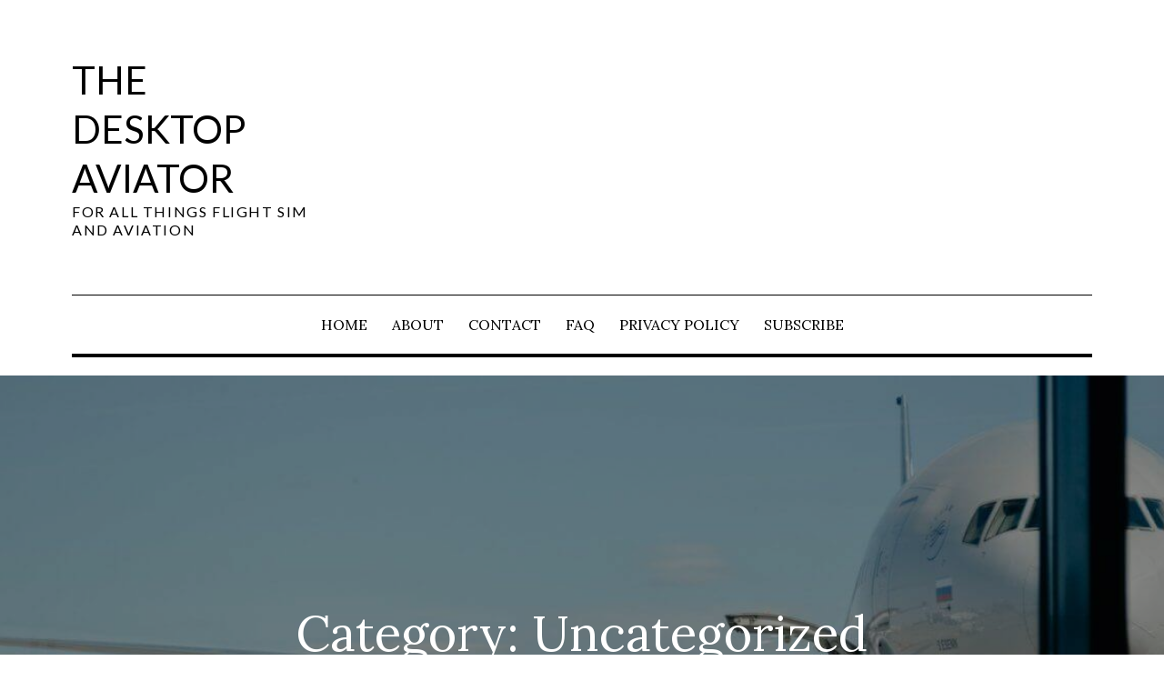

--- FILE ---
content_type: text/html; charset=utf-8
request_url: https://www.google.com/recaptcha/api2/aframe
body_size: 267
content:
<!DOCTYPE HTML><html><head><meta http-equiv="content-type" content="text/html; charset=UTF-8"></head><body><script nonce="JhVK2sz246Y0fdmb_7OVxg">/** Anti-fraud and anti-abuse applications only. See google.com/recaptcha */ try{var clients={'sodar':'https://pagead2.googlesyndication.com/pagead/sodar?'};window.addEventListener("message",function(a){try{if(a.source===window.parent){var b=JSON.parse(a.data);var c=clients[b['id']];if(c){var d=document.createElement('img');d.src=c+b['params']+'&rc='+(localStorage.getItem("rc::a")?sessionStorage.getItem("rc::b"):"");window.document.body.appendChild(d);sessionStorage.setItem("rc::e",parseInt(sessionStorage.getItem("rc::e")||0)+1);localStorage.setItem("rc::h",'1769324753686');}}}catch(b){}});window.parent.postMessage("_grecaptcha_ready", "*");}catch(b){}</script></body></html>

--- FILE ---
content_type: text/css; charset=utf-8
request_url: https://thedesktopaviator.com/wp-content/themes/greatnews/style.css?ver=5.8.1
body_size: 21339
content:
/*
Theme Name: Greatnews
Theme URI: https://themepalace.com/downloads/greatnews/
Author: Theme Palace
Author URI: https://themepalace.com
Description: Great News is a clean and elegantly designed multipurpose WordPress theme. It is ideal for magazines, blogs, and especially new-related websites. The modern and professional design is easy and quick to set up, especially with pre-built demo. Apart from its modern design, Great News is highly flexible and responsive. It is also cross-browser compatible. Your content and design look sleek on any screen resolution or any version of the browser. It is well optimized for speed, its performance, and follows well-practiced SEO. While it offers a solid admin panel for you to design and edit the theme, it also comes with a smooth and high-quality browsing experience for all the users.  
Tested up to: 5.6
Requires at least: 4.7
Version: 1.0.7
Requires PHP: 5.6
License: GNU General Public License v3 or later
License URI: http://www.gnu.org/licenses/gpl-3.0.html
Text Domain: greatnews
Tags: translation-ready, custom-background, theme-options, custom-menu, threaded-comments, featured-images, footer-widgets, editor-style, right-sidebar, full-width-template, two-columns, grid-layout, custom-colors, custom-header, custom-logo, featured-image-header, portfolio, news, entertainment

This theme, like WordPress, is licensed under the GPL.
Use it to make something cool, have fun, and share what you've learned with others.

Greatnews is based on Underscores http://underscores.me/, (C) 2012-2016 Automattic, Inc.
Underscores is distributed under the terms of the GNU GPL v2 or later.

Normalizing styles have been helped along thanks to the fine work of
Nicolas Gallagher and Jonathan Neal http://necolas.github.com/normalize.css/
*/

/*--------------------------------------------------------------
>>> TABLE OF CONTENTS:
----------------------------------------------------------------
# Preloader
# Normalize
# Typography
# Elements
# Forms
# Navigation
	## Links
	## Menus
# Accessibility
# Alignments
# Clearings
# Widgets
# Content
	## Posts and pages
	## Comments
# Infinite scroll
# Layouts and Titles
# Media
	## Captions
	## Galleries
# Social Icons
# Breadcrumb List
# Sections
	## Featured Slider 
# Footer
# Responsive

--------------------------------------------------------------*/

/*--------------------------------------------------------------
# Preloader
--------------------------------------------------------------*/
#loader {
	overflow-x: hidden;
	overflow-y: hidden;
	vertical-align: middle;
	background-color: #fff;
	position:fixed;
	display: table;
	width: 100%;
	top:0;
	height: 100%;
	min-height: 100%;
	z-index:9999;
}

.loader-container {
	position: relative;
	display: table-cell;
	vertical-align: middle;
	z-index: 12;
	text-align:center;
	text-transform: uppercase;
}

.loader-container svg {
	width: 70px;
	height: 70px;
	fill: #fe463a;
	-webkit-animation: rotating 2s linear infinite;
	-moz-animation: rotating 2s linear infinite;
	-ms-animation: rotating 2s linear infinite;
	-o-animation: rotating 2s linear infinite;
	animation: rotating 2s linear infinite;
}

@-webkit-keyframes rotating /* Safari and Chrome */ {
  from {
    -webkit-transform: rotate(0deg);
    -o-transform: rotate(0deg);
    transform: rotate(0deg);
  }
  to {
    -webkit-transform: rotate(360deg);
    -o-transform: rotate(360deg);
    transform: rotate(360deg);
  }
}
@keyframes rotating {
  from {
    -ms-transform: rotate(0deg);
    -moz-transform: rotate(0deg);
    -webkit-transform: rotate(0deg);
    -o-transform: rotate(0deg);
    transform: rotate(0deg);
  }
  to {
    -ms-transform: rotate(360deg);
    -moz-transform: rotate(360deg);
    -webkit-transform: rotate(360deg);
    -o-transform: rotate(360deg);
    transform: rotate(360deg);
  }
}
.blog-loader {
    text-align: center;
    margin-top: 50px;
}
.blog-loader svg {
    width: 30px;
    height: 30px;
}
#LBloadmore svg.latest-posts-loader,
.blog-loader svg {
    margin-left: 15px;
    animation: infinitepreloader 1.5s  infinite ease-in-out;
}
@keyframes infinitepreloader {
	100%{transform: rotate(180deg);}
}

#preloader {
	position:relative;
	margin:auto;
	width:100px;
}

#preloader span {
	display:block;
	bottom:0px;
	width: 9px;
	height: 5px;
	background:#fff;
	position:absolute;
	animation: preloader 1.5s  infinite ease-in-out;
}
 
#preloader span:nth-child(2) {
	left:11px;
	animation-delay: .2s;
}
#preloader span:nth-child(3) {
	left:22px;
	animation-delay: .4s;
}
#preloader span:nth-child(4) {
	left:33px;
	animation-delay: .6s;
}
#preloader span:nth-child(5) {
	left:44px;
	animation-delay: .8s;
}

@keyframes preloader {
    0% {height:5px;transform:translateY(0px);background: #fe463a;}
    25% {height:30px;transform:translateY(15px);background: #fe463a;}
    50% {height:5px;transform:translateY(0px);background: #fe463a;}
    100% {height:5px;transform:translateY(0px);background: #fe463a;}
}

.backtotop {
    background-color: #fe463a;
    z-index: 300;
    width: 40px;
    height: 40px;
    line-height: 36px;
    font-size: 18px;
    text-align: center;
    position: fixed;
    bottom: -100px;
    right: 25px;
    cursor: pointer;
    -webkit-transition: all .7s ease-in-out;
    -moz-transition: all .7s ease-in-out;
    -o-transition: all .7s ease-in-out;
    -ms-transition: all .7s ease-in-out;
    transition: all .7s ease-in-out;
    color: #fff;
}
.backtotop:hover {
	background-color: #333;
}
.backtotop svg {
    display: inline-block;
    vertical-align: middle;
    fill: #fff;
}

@-webkit-keyframes colorchange {
	0%   {border-color: #e30048;}
	25%  {border-color: #fe463a;}
	50%  {border-color: #9acf0b;}
	75%  {border-color: #a93d7b;}
	100% {border-color: #f1ad02;}
}

@keyframes colorchange {
	0%   {border-color: #e30048;}
	25%  {border-color: #fe463a;}
	50%  {border-color: #9acf0b;}
	75%  {border-color: #a93d7b;}
	100% {border-color: #f1ad02;}
}
/*--------------------------------------------------------------
# Normalize
--------------------------------------------------------------*/
html {
	font-family: sans-serif;
	-webkit-text-size-adjust: 100%;
	-ms-text-size-adjust:     100%;
}

body {
	margin: 0;
	font-family: 'Lato' ;
	font-weight: 400;
}

#page {
    position: relative;
}

#content {
    position: relative;
}

article,
aside,
details,
figcaption,
figure,
footer,
header,
main,
menu,
nav,
section,
summary {
	display: block;
}

audio,
canvas,
progress,
video {
	display: inline-block;
	vertical-align: baseline;
}

audio:not([controls]) {
	display: none;
	height: 0;
}

[hidden],
template {
	display: none;
}

a {
	background-color: transparent;
}

abbr[title] {
	border-bottom: 1px dotted;
}

b,
strong {
	font-weight: bold;
    color: #7b7b7b;
}

dfn {
	font-style: italic;
}

h1 {
	font-size: 52px;
}

h2 {
	font-size: 42px;
}

h3 {
	font-size: 26px;
}

h4 {
	font-size: 20px;
}

h5 {
	font-size: 18px;
}

h6 {
	font-size: 14px;
}

h1,
h2,
h3,
h4,
h5,
h6 {
	clear: both;
	color: #000;
	margin: 16px 0;
	line-height: 1.4;
	font-weight: 400;
    font-family: 'Lora';
}

mark {
	background: #ff0;
	color: #333;
}

small {
	font-size: 80%;
}

sub,
sup {
	font-size: 75%;
	line-height: 0;
	position: relative;
	vertical-align: baseline;
}

sup {
	top: -0.5em;
}

sub {
	bottom: -0.25em;
}

img {
	border: 0;
}

figure {
	margin: 1em 40px;
}

hr {
	box-sizing: content-box;
	height: 0;
}

pre {
	overflow: auto;
}

code,
kbd,
pre,
samp {
	font-family: monospace, monospace;
	font-size: 1em;
}

button,
input,
optgroup,
select,
textarea {
	color: inherit;
	font: inherit;
	margin: 0;
}

button {
	overflow: visible;
}

button,
select {
	text-transform: none;
}

button,
html input[type="button"],
input[type="reset"],
input[type="submit"] {
	-webkit-appearance: button;
	cursor: pointer;
}

button[disabled],
html input[disabled] {
	cursor: default;
}

button::-moz-focus-inner,
input::-moz-focus-inner {
	border: 0;
	padding: 0;
}

input {
	line-height: normal;
}

input[type="checkbox"],
input[type="radio"] {
	box-sizing: border-box;
	padding: 0;
}

input[type="number"]::-webkit-inner-spin-button,
input[type="number"]::-webkit-outer-spin-button {
	height: auto;
}

input[type="search"]::-webkit-search-cancel-button,
input[type="search"]::-webkit-search-decoration {
	-webkit-appearance: none;
}

fieldset {
	border: 1px solid #c0c0c0;
	margin: 0 2px;
	padding: 0.35em 0.625em 0.75em;
}

legend {
	border: 0;
	padding: 0;
}

textarea {
	overflow: auto;
}

optgroup {
	font-weight: bold;
}

table {
	border-collapse: collapse;
	border-spacing: 0;
}
tbody {
    text-align: left;
}
tr {
    border: 1px solid #ccc;
}
td,
th {
	padding: 5px;
    font-weight: 400;
}

th {
	color: #fff;
}

td#next {
    text-align: right;
}
table#wp-calendar {
    display: table;
}
/*--------------------------------------------------------------
# Typography
--------------------------------------------------------------*/
body,
button,
input,
select,
textarea {
	color: #838383;
	font-size: 16px;
	font-size: 1rem;
	line-height: 28px;
    word-wrap: break-word;
}
p {
	margin: 0 0 1em;
}
dfn,
cite,
em,
i {
	font-style: italic;
}

blockquote {
	margin: 0 1.5em;
}

address {
	margin: 0 0 1.5em;
}

pre {
	background: #fff;
	font-family: "Courier 10 Pitch", Courier, monospace;
	font-size: 15px;
	font-size: 0.9375rem;
	line-height: 1.6;
	margin-bottom: 1.6em;
	max-width: 100%;
	overflow: auto;
	padding: 1.6em;
}

code,
kbd,
tt,
var {
	font-family: Monaco, Consolas, "Andale Mono", "DejaVu Sans Mono", monospace;
	font-size: 15px;
	font-size: 0.9375rem;
}

abbr,
acronym {
	border-bottom: 1px dotted #666;
	cursor: help;
}

mark,
ins {
	background: #fff9c0;
	text-decoration: none;
}

big {
	font-size: 125%;
}

/*--------------------------------------------------------------
# Elements
--------------------------------------------------------------*/
html {
	box-sizing: border-box;
}

*,
*:before,
*:after { /* Inherit box-sizing to make it easier to change the property for components that leverage other behavior; see http://css-tricks.com/inheriting-box-sizing-probably-slightly-better-best-practice/ */
	box-sizing: inherit;
}

body {
	background: #fff; /* Fallback for when there is no custom background color defined. */
	overflow-x: hidden; 
}
blockquote {
    padding: 21px 25px;
    margin: 30px 0;
    font-size: 22px;
    line-height: 1.5;
}
blockquote.alignright {
    padding-right: 0;
    margin-bottom: 14px;
}
blockquote p:before,
blockquote p:after {
    content: "“";
    display: inline-block;
}
blockquote p:after {
    content: "”";
}
blockquote p {
    margin: 0;
}

hr {
	background-color: #ccc;
	border: 0;
	height: 1px;
	margin-bottom: 1.5em;
}

ul,
ol {
	margin: 0;
    padding-left: 1.5em;
}

ul {
	list-style: disc;
}

ol {
	list-style: decimal;
}

li > ul,
li > ol {
	margin-bottom: 0;
	margin-left: 0.5em;
}

dt {
	font-weight: bold;
    margin-bottom: 1em;
}

dd {
	margin: 0 1.5em 1.5em;
}

img {
	height: auto; /* Make sure images are scaled correctly. */
	max-width: 100%; /* Adhere to container width. */
	vertical-align: middle;
}

figure {
	margin: 1em 0; /* Extra wide images within figure tags don't overflow the content area. */
}

table {
	margin: 0 0 1.5em;
	width: 100%;
    display: inline-block;
    overflow: auto;
}

/*--------------------------------------------------------------
# Forms
--------------------------------------------------------------*/
button,
input[type="button"],
input[type="reset"],
input[type="submit"] {
	border: 1px solid;
	border-color: #ccc #ccc #bbb;
	border-radius: 3px;
	background: #e6e6e6;
	color: rgba(0, 0, 0, .8);
	font-size: 12px;
	font-size: 0.75rem;
	line-height: 1;
	padding: .6em 1em .4em;
}

button:hover,
input[type="button"]:hover,
input[type="reset"]:hover,
input[type="submit"]:hover {
	border-color: #ccc #bbb #aaa;
}

button:focus,
input[type="button"]:focus,
input[type="reset"]:focus,
input[type="submit"]:focus,
button:active,
input[type="button"]:active,
input[type="reset"]:active,
input[type="submit"]:active {
	border-color: #aaa #bbb #bbb;
	outline: thin dotted;
}

input[type="text"],
input[type="email"],
input[type="url"],
input[type="password"],
input[type="search"],
input[type="number"],
input[type="tel"],
input[type="range"],
input[type="date"],
input[type="month"],
input[type="week"],
input[type="time"],
input[type="datetime"],
input[type="datetime-local"],
input[type="color"],
textarea {
	width: 100%;
	color: #666;
	border: 1px solid #e0e0e0;
	border-radius: 0;
	padding: 10px;
	background-color: #eaedf3;
    border: 1px solid #eaedf3;
}

select {
	border: 1px solid #e0e0e0;
}

input[type="text"]:focus,
input[type="email"]:focus,
input[type="url"]:focus,
input[type="password"]:focus,
input[type="search"]:focus,
input[type="number"]:focus,
input[type="tel"]:focus,
input[type="range"]:focus,
input[type="date"]:focus,
input[type="month"]:focus,
input[type="week"]:focus,
input[type="time"]:focus,
input[type="datetime"]:focus,
input[type="datetime-local"]:focus,
input[type="color"]:focus,
textarea:focus {
	color: #111;
	outline: thin dotted;
}

textarea {
    width: 100%;
}
p.form-submit {
    clear: both;
    display: inline-block;
    position: relative;
}
.comment-notes {
    font-size: 14px;
    font-style: italic;
    font-weight: 600;
    margin-top: 0;
    margin-bottom: 20px;
}
#respond label {
    margin-bottom: 11px;
    display: inline-block;
}
#commentform p {    
    margin-bottom: 21px;
}
#commentform p.comment-form-comment {
    margin-bottom: 0;
}
#commentform p.form-submit {
	margin: 21px 0 0;
	text-align: center;
}
/*--------------------------------------------------------------
# Navigation
--------------------------------------------------------------*/
/*--------------------------------------------------------------
## Links
--------------------------------------------------------------*/
a {
	color: #fe463a;
	text-decoration: underline;
}

a:hover,
a:focus,
a:active {
	color: #000;
}

a:focus {
    outline: thin dotted #fe463a;
}

/*--------------------------------------------------------------
## Menus
--------------------------------------------------------------*/
#masthead {
    position: relative;
    top: 0;
    left: 0;
    right: 0;
    width: 100%;
    z-index: 3000;
    margin-bottom: 20px;
    background-color: transparent;
    -webkit-transition: all 0.3s ease-in-out;
    -moz-transition: all 0.3s ease-in-out;
    -ms-transition: all 0.3s ease-in-out;
    -o-transition: all 0.3s ease-in-out;
    transition: all 0.3s ease-in-out;
}
#masthead a {
    text-decoration: none;
}
#masthead .social-icons {
    margin: 10px 0 0;
}
.site-branding-container {
    position: relative;
}
.site-branding-container .wrapper {
    position: relative;
    z-index: 1;
}
.site-branding {
    text-align: center;
}
.site-branding + .site-advertisement {
    margin-top: 20px;
}
.site-branding-wrapper {
    padding: 40px 0;
}
.site-logo + #site-identity {
    margin-top: 15px;
}
.site-logo {
    margin-right: 20px;
}
.site-logo {
    max-height: 60px;
    width: auto;
}
.site-title {
    margin: 0;
    line-height: 1.3;
    font-size: 32px;
    text-transform: uppercase;
    -webkit-transition: all 0.3s ease-in-out;
    -moz-transition: all 0.3s ease-in-out;
    -ms-transition: all 0.3s ease-in-out;
    -o-transition: all 0.3s ease-in-out;
    transition: all 0.3s ease-in-out;
}
#masthead .site-title a,
#masthead .site-description {
    color: #000;
}
#masthead .site-title a:hover,
#masthead .site-title a:focus {
	color: #fe463a;
}
.site-description {
    margin: 0;
    line-height: 1.3;
    color: #000;
    text-transform: uppercase;
    letter-spacing: 0.1em;
}
.main-navigation {
	display: block;
    position: relative;
}
#site-navigation a {
	font-weight: 400;
    display: block;
    text-decoration: none;
    color: #000;
    font-family: 'Lora';
    text-transform: uppercase;
}
.main-navigation ul.nav-menu li.current-menu-item > a {
	font-weight: 500;
}
.main-navigation ul.nav-menu li.current-menu-item > a,
.main-navigation ul.nav-menu li:hover > a {
    color: #fe463a;
}
.main-navigation ul.nav-menu li:hover > svg,
.main-navigation li.menu-item-has-children:hover > a > svg,
.main-navigation li.menu-item-has-children > a:hover > svg,
.main-navigation ul.nav-menu > li.current-menu-item > a > svg {
    fill: #fe463a;
}
.main-navigation ul ul {
    background-color: #fff;
    text-align: left;
    padding: 0;
}
.main-navigation ul.sub-menu li a {
    padding: 8px 15px;
    color: #333;
    border-bottom: 1px solid #eee;
    text-transform: capitalize !important;
}
.main-navigation ul.sub-menu a:after {
	float: right;
}
.main-navigation ul {
	list-style: none;
	margin: 0;
	padding-left: 0;
}
.main-navigation .social-menu-item ul {
    display: block;
    border: none;
}
.main-navigation .social-menu-item ul li a {
	width: 40px;
    border: 1px solid #d6d6d6;
}
.main-navigation .social-menu-item ul li a:hover,
.main-navigation .social-menu-item ul li a:focus {
	opacity: 0.8;
}
.main-navigation .social-menu-item .social-icons {
    margin: 0;
    padding: 20px 15px 20px 25px;
}
.main-navigation + .social-icons {
	display: none;
}
.main-navigation li {
	position: relative;
}
.main-navigation ul.nav-menu > li > a {
    padding: 18px 12px;
    color: #333;
}
.main-navigation ul.nav-menu > li > a.search:hover svg.icon-search,
.main-navigation ul.nav-menu > li > a.search:focus svg.icon-search,
.main-navigation li.search-menu a:hover svg,
.main-navigation li.search-menu a:focus svg,
.main-navigation li.search-menu a.search-active svg {
	fill: #fe463a;
}
.main-navigation a:hover,
.main-navigation ul.nav-menu > li > a:hover,
.main-navigation ul.nav-menu > li > a:focus {
    color: #fe463a;
}
.main-navigation a {
    font-weight: 600;
	display: block;
    text-decoration: none;
	color: #333;
}
.main-navigation ul ul {
	float: left;
	position: absolute;
	top: 100%;
	left: -999em;
	z-index: 99999;
}
.main-navigation ul ul ul {
	left: -999em;
	top: 0;
}
.main-navigation ul ul a {
	width: 225px;
}
.main-navigation .current_page_item > a,
.main-navigation .current-menu-item > a,
.main-navigation .current_page_ancestor > a,
.main-navigation .current-menu-ancestor > a {
	color: #333;
}
form.search-form {
    width: 100%;
    max-width: 100%;
    position: relative;
}
.main-navigation form.search-form {
    min-width: 320px;
}
#masthead .home-icon > a svg.icon-home {
    width: 24px;
    height: 24px;
    margin-top: -3px;
}
input.search-field {
    height: 50px;
    border-radius: 0;
    padding: 0 50px 0 15px;
    width: 100%;
}
.main-navigation svg.icon-close {
    display: none;
}
#search.hidden-small form.search-form {
    position: absolute;
    left: 0;
    right: 0;
}
svg {
    width: 16px;
    height: 16px;
    display: inline-block;
    vertical-align: middle;
}
.search-menu svg.icon-search {
    fill: #949494;
}
svg.icon-search,
svg.icon-close {
    width: 15px;
    height: 15px;
    fill: #fff;
}
svg.icon-close {
    width: 20px;
    height: 20px;
}
.search-submit svg.icon-search {
    fill: #adadad;
    opacity: 1;
}
.main-navigation svg.icon-down {
    width: 14px;
    height: 14px;
    margin-left: 5px;
    fill: #7b7b7b;
}
.main-navigation .sub-menu svg {
    width: 12px;
    height: 12px;
    fill: #7b7b7b;
    position: absolute;
    right: 15px;
    top: 17px;
    -webkit-transform: rotate(-90deg);
    -moz-transform: rotate(-90deg);
    -ms-transform: rotate(-90deg);
    -o-transform: rotate(-90deg);
    transform: rotate(-90deg);
}
#site-menu #search {
    display: none;
}
#search-menu {
	display: none;
}
#search-menu .icon-close,
#search-menu.active .icon-search,
.search-menu .icon-close,
.search-menu.active .icon-search {
    display: none;
}
#search-menu.active .icon-close,
.search-menu.active .icon-close {
	display: inline-block;
}
#search-menu button .icon-search,
.search-menu button .icon-search,
#search-menu.active button .icon-search,
.search-menu.active button .icon-search {
	display: inline-block;
}
#search-menu input[type="search"] {
	padding-left: 40px;
    border-radius: 4px;
    min-height: 40px;
    height: auto;
    background-color: #efefef;
    border-color: #efefef;
    padding: 5px 15px 0px 40px;
}
#search-menu form.search-form button.search-submit {
	min-height: 40px;
	height: auto;
}
.menu-toggle {
    border-radius: 0;
    min-height: 50px;
    line-height: 50px;
    display: block;
    position: relative;
    background-color: #171616;
    border: none;
    display: -webkit-box;
    display: -ms-flexbox;
    display: flex;
    align-items: center;
    justify-content: center;
    width: 100%;
}
.menu-toggle:hover,
.menu-toggle:focus {
    background-color: #fe463a;
    text-decoration: none;
}
.secondary-menu-toggle {
	position: absolute;
    left: 0;
    top: 0;
    z-index: 3;
}
.secondary-menu-toggle svg {
    width: 20px;
    height: 20px;
    margin-left: auto;
    margin-right: auto;
}
.secondary-menu-toggle svg.icon-close {
    display: none;
    fill: #000;
    width: 16px;
    height: 16px;
}
.secondary-menu-toggle.active svg.icon-menu-bar {
	display: none;
}
.secondary-menu-toggle.active svg.icon-close {
	display: block;
}
#site-menu .menu-toggle.active svg {
    -webkit-transform: rotate(-180deg);
    -moz-transform: rotate(-180deg);
    -ms-transform: rotate(-180deg);
    -o-transform: rotate(-180deg);
    transform: rotate(-180deg);
}
.menu-label {
    text-transform: uppercase;
    color: #fff;
    padding: 3px 0 0 10px;
    font-weight: bold;
}
#top-navigation .main-navigation:before, div#top-navigation .main-navigation:after {
    content: "";
    display: table;
    clear: both;
}
#top-navigation .main-navigation li {
    color: #fff;
}
#top-navigation .main-navigation ul.nav-menu > li > a {
    text-transform: none;
}
svg.icon-user {
    margin-right: 5px;
    vertical-align: middle;
}
#top-navigation .menu-label {
    color: #fff;
}
#top-navigation .menu-toggle svg {
	fill: #fff;
}
.main-navigation form.search-form button.search-submit:focus {
	outline: thin dotted #fff;
}
svg.icon-menu {
    fill: #fff;
    vertical-align: baseline;
    width: 30px;
    height: 30px;
}
svg.icon-close,
.menu-toggle.active svg.icon-menu {
    display: none;
}
.menu-toggle.active svg.icon-close {
	display: block;
}
button.dropdown-toggle {
    padding: 0;
    position: absolute;
    top: 0;
    right: 0;
    background-color: transparent;
    border: none;
    width: 45px;
    height: 57px;
    line-height: 62px;
}
.main-navigation .dropdown-toggle.active > svg {
    -webkit-transform: rotate(180deg);
    -moz-transform: rotate(180deg);
    -ms-transform: rotate(180deg);
    -o-transform: rotate(180deg);
    transform: rotate(180deg);
    -webkit-transform-origin: 50% 50%;
    -moz-transform-origin: 50% 50%;
    -ms-transform-origin: 50% 50%;
    -o-transform-origin: 50% 50%;
    transform-origin: 50% 50%;
}
.menu-overlay {
    -webkit-transition: 0.5s ease-in-out;
    -moz-transition: 0.5s ease-in-out;
    -ms-transition: 0.5s ease-in-out;
    -o-transition: 0.5s ease-in-out;
    transition: 0.5s ease-in-out;
}
.menu-overlay.active {
    background-color: #000;
    position: absolute;
    left: 0;
    top: 0;
    width: 100%;
    height: 100%;
    opacity: 0.8;
    z-index: 3;
}
.site-main .comment-navigation,
.site-main .posts-navigation,
.site-main .post-navigation {
	margin: 0;
	overflow: hidden;
}

.comment-navigation .nav-previous,
.posts-navigation .nav-previous,
.post-navigation .nav-previous {
	float: left;
	width: 50%;
	position: relative;
}

.comment-navigation .nav-next,
.posts-navigation .nav-next,
.post-navigation .nav-next {
	float: right;
	text-align: right;
	width: 50%;
	position: relative;
}
.navigation.post-navigation, 
.navigation.posts-navigation {
    margin-top: 30px;
    padding: 23px 20px;
    background-color: #eaedf3;
    border: 1px solid #eaedf3;
}
.post-navigation a, 
.posts-navigation a {
    font-weight: 500;
    color: #171616;
}
.post-navigation a:hover, 
.posts-navigation a:hover,
.post-navigation a:focus, 
.posts-navigation a:focus {
	color: #fe463a;
}
.post-navigation, 
.posts-navigation {
    padding: 0;
    position: relative;
}
.pagination .page-numbers {
    border: 1px solid #ddd;
}
.pagination .page-numbers,
.pagination .page-numbers.dots:hover,
.pagination .page-numbers.dots:focus {
    text-align: center;
    line-height: 35px;
    width: 35px;
    height: 35px;
    display: inline-block;
    margin-right: 5px;
    color: #171616;
    background-color: #fff;
}
.pagination .page-numbers.current,
.pagination .page-numbers:hover,
.pagination .page-numbers:focus {
    color: #fff;
    background-color: #fe463a;
    border-color: #fe463a;
}
.pagination .prev.page-numbers svg,
.pagination .next.page-numbers svg {
    display: inline-block;
    vertical-align: middle;
    -webkit-transform: rotate(-90deg);
    -moz-transform: rotate(-90deg);
    -ms-transform: rotate(-90deg);
    -o-transform: rotate(-90deg);
    transform: rotate(-90deg);
    width: 12px;
    height: 12px;
}
.pagination .next.page-numbers svg {
	-webkit-transform: rotate(90deg);
    -moz-transform: rotate(90deg);
    -ms-transform: rotate(90deg);
    -o-transform: rotate(90deg);
    transform: rotate(90deg);
}
.prev.page-numbers svg,
.next.page-numbers svg {
    fill: #cecece;
}
.nav-previous span {
    padding-left: 38px;
    float: left;
    text-align: left;
}
.nav-next span {
    padding-right: 38px;
    float: right;
    text-align: right;
}
.navigation .nav-previous svg {
    -webkit-transform: rotate(-180deg);
    -moz-transform: rotate(-180deg);
    -ms-transform: rotate(-180deg);
    -o-transform: rotate(-180deg);
    transform: rotate(-180deg);
    position: absolute;
    top: 3px;
    left: 0;
}
.navigation .nav-next svg {
    position: absolute;
    top: 3px;
    right: 0;
}
.post-navigation span,
.posts-navigation span {
    display: table;
}
/*--------------------------------------------------------------
# Accessibility
--------------------------------------------------------------*/
/* Text meant only for screen readers. */
.screen-reader-text {
	clip: rect(1px, 1px, 1px, 1px);
	position: absolute !important;
	height: 1px;
	width: 1px;
	overflow: hidden;
	word-wrap: normal !important; /* Many screen reader and browser combinations announce broken words as they would appear visually. */
}

.screen-reader-text:focus {
	background-color: #f1f1f1;
	border-radius: 3px;
	box-shadow: 0 0 2px 2px rgba(0, 0, 0, 0.6);
	clip: auto !important;
	color: #21759b;
	display: block;
	font-size: 14px;
	font-size: 0.875rem;
	font-weight: bold;
	height: auto;
	left: 5px;
	line-height: normal;
	padding: 15px 23px 14px;
	text-decoration: none;
	top: 5px;
	width: auto;
	z-index: 100000; /* Above WP toolbar. */
}

/* Do not show the outline on the skip link target. */
#content[tabindex="-1"]:focus {
	outline: 0;
}

/*--------------------------------------------------------------
# Alignments
--------------------------------------------------------------*/
.alignleft {
	display: inline;
	float: left;
	margin-right: 1.5em;
}

.alignright {
	display: inline;
	float: right;
	margin-left: 1.5em;
}

.aligncenter {
	clear: both;
	display: block;
	margin-left: auto;
	margin-right: auto;
}

/*--------------------------------------------------------------
# Clearings
--------------------------------------------------------------*/
.clear:before,
.clear:after,
.entry-content:before,
.entry-content:after,
.comment-content:before,
.comment-content:after,
.site-header:before,
.site-header:after,
.site-content:before,
.site-content:after,
.site-footer:before,
.site-footer:after,
.footer-widgets-area:before,
.footer-widgets-area:after,
.wrapper:before,
.wrapper:after,
.widget:before,
.widget:after,
.widget_recent_news.col-2 > ul > li:before,
.widget_recent_news.col-2 > ul > li:after,
.widget_popular_news > ul > li:before,
.widget_popular_news > ul > li:after,
.widget_posts_filter .tab-content > ul > li:before,
.widget_posts_filter .tab-content > ul > li:after {
	content: "";
	display: table;
	table-layout: fixed;
}

.clear:after,
.entry-content:after,
.comment-content:after,
.site-header:after,
.site-content:after,
.site-footer:after,
.footer-widgets-area:before,
.footer-widgets-area:after,
.wrapper:before,
.wrapper:after,
.widget:before,
.widget:after,
.widget_recent_news.col-2 > ul > li:before,
.widget_recent_news.col-2 > ul > li:after,
.widget_popular_news > ul > li:before,
.widget_popular_news > ul > li:after,
.widget_posts_filter .tab-content > ul > li:before,
.widget_posts_filter .tab-content > ul > li:after {
	clear: both;
}

/*--------------------------------------------------------------
# Widgets
--------------------------------------------------------------*/
.widget {
	margin: 0 0 20px;
}
.widget:last-child {
    margin-bottom: 0;
}

/* Make sure select elements fit in widgets. */
.widget select {
	max-width: 100%;
    background-color: #efefef;
    padding: 10px;
    border: none;
    width: 100%;
    max-width: 300px;
}
select:focus {
    outline: thin dotted;
}

.widget input {
    height: 40px;
    border-radius: 0;
    padding: 0 15px;
    border: none;
}

form.search-form button.search-submit {
    width: 30px;
    height: 30px;
    position: absolute;
    left: 0;
    top: 0;
    background-color: transparent;
    border: none;
    border-radius: 0;
}
.not-found form.search-form button.search-submit {
    left: auto;
    right: 0;
    font-size: 14px;
    height: 40px;
    width: 40px;
    line-height: 35px;
}
.main-navigation form.search-form input::-webkit-input-placeholder { /* Chrome/Opera/Safari */
  color: #000;
}
.main-navigation form.search-form input::-moz-placeholder { /* Firefox 19+ */
  color: #000;
}
.main-navigation form.search-form input:-ms-input-placeholder { /* IE 10+ */
  color: #000;
}
.main-navigation form.search-form input:-moz-placeholder { /* Firefox 18- */
  color: #000;
}
.widget_search form.search-form .search-submit {
    width: auto;
    color: #fff;
    background-color: #171616;
    left: auto;
    right: 0;
    font-size: 14px;
    height: 40px;
    width: 40px;
    line-height: 10px;
}
.widget_search form.search-form .search-submit:hover,
.widget_search form.search-form .search-submit:focus {
	background-color: #fe463a;
	color: #fff;
}
.widget_search form.search-form .search-submit svg {
	fill: #fff;
	width: 14px;
    height: 14px;
}
.widget_search form.search-form .search-submit:hover svg,
.widget_search form.search-form .search-submit:focus svg {
	fill: #fff;
}
.widget_search form.search-form input {
	border: none;
}
.widget_search form.search-form input {
    padding: 0 55px 0 15px;
    height: 40px;
    background-color: #eaedf3;
}
form.search-form {
    position: relative;
}

form.search-form input {
    width: 100%;
    padding: 0 40px 0 15px;
    font-weight: 300;
}
.dark-version .error-404.not-found input[type="search"] {
	color: #000;
}

#wp-calendar tbody td {
    text-align: center;
}

#wp-calendar caption {
    margin-bottom: 15px;
}

.widget-title {
    font-size: 22px;
    margin: 0 0 16px;
}

.widget li:not(:last-child),
#trending-news li:not(:last-child) {
    margin-bottom: 15px;
}

.widget_instagram ul {
    list-style: none;
    margin: 0 -5px;
    padding: 0;
}
.widget_instagram li {
	margin: 0;
	padding: 0 5px;
}
.widget.widget_instagram li:not(:last-child),
#colophon .footer-widgets-area .widget.widget_instagram li:not(:last-child) {
    margin-bottom: 10px;
}
.widget_instagram .col-1 li {
	width: 100%;
	float: none;
}
.widget_instagram .col-2 li {
	width: 50%;
	float: left;
}
.widget_instagram .col-3 li {
	width: 33.33%;
	float: left;
}
.widget_instagram .col-4 li {
	width: 25%;
	float: left;
}
.widget_instagram .col-5 li {
	width: 20%;
	float: left;
}
.widget_instagram .col-6 li {
	width: 16.66%;
	float: left;
}
.widget_instagram li img {
	width: 100%;
}
.widget.widget_archive li {
	text-align: right;
}
.widget.widget_archive li a {
	float: left;
}
#secondary .widget,
#secondary-sidebar .widget {
    margin-bottom: 30px;
}
input[type="submit"] {
    padding: 10px 30px;
    font-size: 14px;
    line-height: 26px;
    display: inline-block;
    text-transform: uppercase;
    border: none;
    background-color: #fe463a;
    color: #fff;
    position: relative;
    text-align: center;
    font-weight: 500;
    letter-spacing: 0.05em;
    -webkit-transition: all 0.3s ease-in-out;
    -moz-transition: all 0.3s ease-in-out;
    -ms-transition: all 0.3s ease-in-out;
    -o-transition: all 0.3s ease-in-out;
    transition: all 0.3s ease-in-out;
}
input[type="submit"]:hover,
input[type="submit"]:focus {
	background-color: #171616;
    color: #fff;
}
.jetpack_subscription_widget form {
    position: relative;
    max-width: 620px;
    margin: 0 auto;
}
.jetpack_subscription_widget input[type="email"] {
    width: 100%;
    min-height: 50px;
    padding: 2px 60px 0 10px;
    background-color: #fff;
    border: none;
    color: #000;
    border: 1px solid #ccc;
}
.jetpack_subscription_widget button[type="submit"] {
    background-color: #fe463a;
    padding: 14px;
    border-radius: 0;
}
.jetpack_subscription_widget #subscribe-submit svg {
    fill: #fff;
    width: 20px;
    height: 20px;
}
.jetpack_subscription_widget button[type="submit"]:hover,
.jetpack_subscription_widget button[type="submit"]:focus {
	background-color: #000;
}
.jetpack_subscription_widget #subscribe-text {
    display: inline-block;
    margin-bottom: 10px;
}
.jetpack_subscription_widget #subscribe-text p {
    margin-top: 0;
    line-height: 25px;
}
.jetpack_subscription_widget #subscribe-submit {
    display: inline-block;
    margin: 0;
    position: absolute;
    top: 0;
    right: 0;
}
.jetpack_subscription_widget .widget-title {
    margin-bottom: 5px;
}
#subscribe-email label {
    margin-bottom: 7px;
    display: inline-block;
    width: 100%;
}
.widget_popular_post ul,
.widget_latest_post ul,
.widget_featured_post ul {
    padding: 0;
    margin: 0;
    list-style: none;
    clear: both;
    display: table;
}
.widget.widget_popular_post ul li,
.widget.widget_latest_post ul li,
.widget.widget_featured_post ul li {
    clear: both;
    margin-bottom: 20px;
    display: inline-block;
    width: 100%;
}
.widget.widget_popular_post ul li:last-child,
.widget.widget_latest_post ul li:last-child,
.widget.widget_featured_post ul li:last-child {
	margin-bottom: 0;
	padding-bottom: 0;
	border-bottom: none;
}
.widget_popular_post h3,
.widget_latest_post h3,
.widget_featured_post h3 {
    font-size: 16px;
    line-height: 1.5;
    display: table-row;
    letter-spacing: 0.01em;
}
.widget_popular_post h3 a,
.widget_latest_post h3 a,
.widget_featured_post h3 a {
	display: block;
}
#secondary .widget_popular_post h3 a,
#secondary .widget_latest_post h3 a,
#secondary .widget_featured_post h3 a {
	font-weight: 600;
}
.widget_popular_post time,
.widget_latest_post time,
.widget_featured_post time {
    display: table-row;
    font-weight: 500;
}
.widget_popular_post h3 a,
.widget_popular_post a:hover time,
.widget_popular_post a:focus time,
.widget_latest_post h3 a,
.widget_latest_post a:hover time,
.widget_latest_post a:focus time,
.widget_featured_post h3 a,
.widget_featured_post a:hover time,
.widget_featured_post a:focus time {
    color: #333;
}
.widget_popular_post h3 a:hover,
.widget_popular_post h3 a:focus,
.widget_popular_post a:hover time,
.widget_popular_post a:focus time,
.widget_latest_post h3 a:hover,
.widget_latest_post h3 a:focus,
.widget_latest_post a:hover time,
.widget_latest_post a:focus time,
.widget_featured_post h3 a:hover,
.widget_featured_post h3 a:focus,
.widget_featured_post a:hover time,
.widget_featured_post a:focus time {
	color: #fe463a;
}
.widget_popular_post a time,
.widget_popular_post time,
.widget_latest_post a time,
.widget_latest_post time,
.widget_featured_post a time,
.widget_featured_post time {
    color: #fe463a;
}
.widget_popular_post img,
.widget_latest_post img,
.widget_featured_post img {
    max-width: 95px;
    width: 95px;
    height: 95px;
    float: left;
    margin-right: 14px;
}
.textwidget img {
    margin-bottom: 25px;
    display: block;
}
.widget.widget_text .btn {
	margin-top: 20px;
}
.textwidget a {
    line-height: 1.5;
    display: inline-block;
    font-weight: 500;
}
#secondary .jetpack_subscription_widget input[type="email"] {
    height: 50px;
    min-height: auto;
    background-color: #fff;
    border-color: #fff;
    padding: 15px 18px;
}
#secondary .jetpack_subscription_widget input[type="submit"] {
    position: relative;
    margin: auto;
    min-height: 50px;
    border-radius: 0;
    background-color: #333;
    min-width: 151px;
    margin: 0;
    text-transform: uppercase;
}
#secondary .jetpack_subscription_widget input[type="submit"]:hover,
#secondary .jetpack_subscription_widget input[type="submit"]:focus {
	background-color: #fe463a;
}
#secondary p#subscribe-email {
    margin-top: 0;
}
#secondary .widget .social-icons {
    text-align: center;
    margin-top: -10px;
}
#secondary .widget .social-icons li a:hover svg,
#secondary .widget .social-icons li a:focus svg {
	fill: #fff;
}
#secondary .widget ul,
#secondary-sidebar .widget ul,
#left-sidebar .widget ul,
#trending-news ul {
	list-style: none;
	margin: 0;
	padding: 0;
}
.widget svg {
	fill: #fe463a;
}
#secondary a,
#secondary li,
#secondary-sidebar a,
#secondary-sidebar li {
    color: #000;
}
#secondary a:hover,
#secondary a:focus,
#secondary-sidebar a:hover,
#secondary-sidebar a:focus {
    color: #fe463a;
}
.widget_recent_news ul li img,
.widget_posts_filter ul li img,
#thumbnail-post .featured-image img {
    width: 70px;
    height: 70px;
    object-fit: cover;
    float: left;
    margin-right: 20px;
}
.widget_popular_news .post-number {
    float: left;
    margin-right: 20px;
    position: relative;
    font-size: 24px;
    color: #000;
    font-weight: 400;
    font-family: 'Lora';
}
.widget.widget_popular_news > ul > li {
    border-bottom: 1px solid #eee;
    padding-bottom: 10px;
}
.widget_recent_news ul li .entry-container,
.widget_popular_news ul li .entry-container,
.widget_posts_filter ul li .entry-container {
    display: table-row;
}
.widget_recent_news .entry-title,
.widget_popular_news .entry-title,
.widget_posts_filter .entry-title {
	font-size: 16px;
	margin-bottom: 0;
}
.right-sidebar .widget_popular_news .entry-title {
	font-size: 17px;
}
#secondary .posted-on a,
#secondary-sidebar .post-categories a {
    color: #fe463a;
}
#secondary .posted-on a:hover,
#secondary-sidebar .post-categories a:hover,
#secondary .posted-on a:focus,
#secondary-sidebar .post-categories a:focus {
	color: #000;
}
.widget.widget_posts_filter #ajax-filter {
    margin-bottom: 30px;
}
.widget.widget_posts_filter ul.tabs li {
    display: inline-block;
    margin: 0 -1px;
}
#secondary .widget.widget_posts_filter ul.tabs li.active a {
    background-color: #fe463a;
}
#secondary .widget.widget_posts_filter ul.tabs li a {
    background-color: #000;
    color: #fff;
    padding: 1px 10px;
    margin: 0;
    display: inline-block;
    text-transform: uppercase;
    font-weight: 600;
    font-family: 'Lora';
}
.widget_posts_filter > ul > li:not(:last-child) {
	margin-bottom: 30px;
}
.widget_recent_news .entry-meta {
	margin-bottom: 0;
}
.tab-content {
	display: none;
}
.tab-content.active {
	display: block;
}
/*--------------------------------------------------------------
# Content
--------------------------------------------------------------*/
/*--------------------------------------------------------------
## Posts and pages
--------------------------------------------------------------*/
.sticky {
	display: block;
}
.hentry {
	margin: 0;
}

.updated:not(.published) {
	display: none;
}

.single .byline,
.group-blog .byline {
	display: inline;
}

.page-content,
.entry-content,
.entry-summary {
	margin: 0;
}
.page-links {
	clear: both;
	margin: 0 0 1.5em;
}
nav.navigation.pagination {
    margin-top: 50px;
    clear: both;
    display: inline-block;
    width: 100%;
    text-align: left;
}
.navigation.pagination svg {
    fill: #171616;
    width: 16px;
    height: 16px;
    position: relative;
    top: -2px;
}
.navigation.pagination a:hover svg,
.navigation.pagination a:focus svg {
	fill: #fff;
}
.navigation.posts-navigation svg, 
.navigation.post-navigation svg {
    width: 20px;
    height: 20px;
    fill: #171616;
    display: inline-block;
    vertical-align: middle;
}
.navigation.posts-navigation a:hover svg, 
.navigation.post-navigation a:hover svg,
.navigation.posts-navigation a:focus svg, 
.navigation.post-navigation a:focus svg {
	fill: #fe463a;
}
.navigation.posts-navigation svg.icon-left, 
.navigation.post-navigation svg.icon-left {
	margin-right: 20px;
}
.navigation.posts-navigation svg.icon-right, 
.navigation.post-navigation svg.icon-right {
	margin-left: 20px;
}
.single-post .site-main .comment-navigation, 
.single-post .site-main .posts-navigation, 
.single-post .site-main .post-navigation {
	margin-bottom: 0;
}
.post-navigation .previous-article span span,
.posts-navigation .previous-article span span,
.post-navigation .next-article span span,
.posts-navigation .next-article span span {
    display: block;
}
.post-navigation span.previous-article b,
.post-navigations span.previous-article b,
.post-navigation span.next-article b,
.post-navigations span.next-article b {
    font-size: 22px;
    font-weight: 600;
    margin-bottom: 10px;
    display: inline-block;
    width: 100%;
}
.post-navigation span.previous-article,
.post-navigations span.previous-article {
    display: table;
}
.no-sidebar-content #inner-content-wrapper {
    max-width: 900px;
}
.error404.right-sidebar #primary, 
.error404.left-sidebar #primary {
    width: 100%;
    float: none;
    padding-right: 0px;
    max-width: 700px;
    text-align: center;
    margin: auto;
}
/*--------------------------------------------------------------
## Comments
--------------------------------------------------------------*/
.comment-content a {
	word-wrap: break-word;
}

.bypostauthor {
	display: block;
}

#reply-title,
.comments-title {
    font-size: 42px;
    margin: 0;
}
.comments-title,
#reply-title {
	margin-bottom: 43px;
	font-size: 42px;
	font-weight: 600;
}
.post-categories {
    list-style: none;
    padding-left: 0;
    display: inline-block;
}
.post-categories li {
    display: inline-block;
}
.post-categories li:last-child {
	margin-right: 0;
}
.post-categories a,
.posted-on a {
    color: #fe463a;
    font-size: 16px;
    font-weight: 400;
    font-family: 'Lato' ;
    text-decoration: none;
}
.posted-on a {
	color: #171616;
}
.post-categories a:hover,
.post-categories a:focus {
	color: #171616;
}
.posted-on a:hover,
.posted-on a:focus,
.entry-meta a:focus {
    color: #fe463a;
}
ol.comment-list {
    padding: 0;
    margin: 0 0 10px;
    list-style: none;
}
#comments ol {
    list-style: none;
    margin-left: 0;
    padding: 0;
}
#comments ol.comment-list {
	position: relative;
    overflow: hidden;
}
#comments ol.children {
    margin-left: 90px;
}
.says {
    display: none;
}
.comment-meta img {
    width: 60px;
    height: 60px;
    float: left;
    border-radius: 50%;
    margin-right: 20px;
}
#comments time:before {
    display: none;
}
.comment-body {
    position: relative;
}
.reply {
    padding-left: 80px;
    display: inline-block;
    margin-top: 3px;
}
#comments article {
    margin-bottom: 30px;
    clear: both;
}
.comment-meta .fn {
    margin-left: 20px;
    margin-top: 18px;
}
.comment-content {
    margin-bottom: 13px;
    margin-top: -45px;
    margin-left: 80px;
    padding: 55px 20px 20px;
    background-color: #eaedf3;
    border: 1px solid #eaedf3;
}
#comments ol.comment-list > li:last-child article:last-child,
#comments ol.comment-list > li:last-child {
	border-bottom: none;
}
#comments ol.comment-list > li:first-child {
    padding-top: 0;
}
#comments ol.comment-list > li {
    margin-bottom: 30px;
}
#comments ol.comment-list > li article:last-child .reply {
	border-bottom: none;
    padding-bottom: 0;
}
.reply a {
    display: inline-block;
    border-radius: 0;
    color: #fff;
    position: relative;
    font-size: 16px;
    background-color: #fe463a;
    padding: 5px 20px;
    -webkit-transition: all 0.3s ease-in-out;
    -moz-transition: all 0.3s ease-in-out;
    -ms-transition: all 0.3s ease-in-out;
    -o-transition: all 0.3s ease-in-out;
    transition: all 0.3s ease-in-out;
}
.reply a:hover,
.reply a:focus {
	background-color: #171616;
    color: #fff;
}
.comment-meta .url,
.comment-meta .fn {
    display: inline-block;
    color: #171616;
    font-size: 16px;
    margin-right: 5px;
    font-weight: bold;
}
.comment-meta .fn:after {
    content: "|";
    color: #72757a;
    margin: 0 3px;
}
.comment-author.vcard {
    display: inline-block;
}
.comment-meta .url:hover,
.comment-meta .url:focus,
.comment-metadata a,
.comment-metadata a time {
	color: #fe463a;
}
.comment-metadata a,
.comment-metadata a time {
    color: #171616;
}
.comment-metadata a:hover,
.comment-metadata a:focus,
.comment-metadata a:hover time,
.comment-metadata a:focus time {
	color: #fe463a;
}
.comment-metadata {
    display: inline-block;
    margin-left: -5px;
}
.comment-content p {
    margin-bottom: 0;
}
#comments {
    margin-top: 40px;
}
.comment-wrap {
    background-color: #fff;
    padding: 20px;
    margin-left: 80px;
}
/*--------------------------------------------------------------
# Infinite scroll
--------------------------------------------------------------*/
/* Globally hidden elements when Infinite Scroll is supported and in use. */
.infinite-scroll .posts-navigation, /* Older / Newer Posts Navigation (always hidden) */
.infinite-scroll.neverending .site-footer { /* Theme Footer (when set to scrolling) */
	display: none;
}

/* When Infinite Scroll has reached its end we need to re-display elements that were hidden (via .neverending) before. */
.infinity-end.neverending .site-footer {
	display: block;
}

/*--------------------------------------------------------------
# Layouts and titles
--------------------------------------------------------------*/
section {
	position: relative;
}
.relative {
	display: block;
	position: relative;
}
.relative:before,
.relative:after {
	content: "";
	display: table;
	clear: both;
}
.page-section {
	padding: 50px 0;
}
.entry-content {
	margin-top: 0;
}
.wrapper {
    width: 90%;
    max-width: 1200px;
    margin: 0 auto;
    padding-left: 15px;
    padding-right: 15px;
}
.entry-title {
    font-size: 18px;
    font-weight: 400;
    margin: 0 0 16px;
    color: #000;
    word-wrap: break-word;
}
.entry-title a {
	color: #000;
}
.entry-title a,
.section-title a {
	text-decoration: none;
}
.entry-title a:hover,
.entry-title a:focus {
	color: #fe463a;
}
.section-header,
.widget-header {
    position: relative;
    overflow: hidden;
}
.section-title,
.widget-title,
.widgettitle {
    font-size: 16px;
    background-color: #fe463a;
    color: #fff;
    font-weight: 600;
    display: inline-block;
    padding: 7px 18px;
    text-transform: uppercase;
    position: relative;
    min-width: auto;
    line-height: 1;
    margin-bottom: 30px;
    margin-top: 0;
}
.post-thumbnail-link {
    position: absolute;
    top: 0;
    left: 0;
    width: 100%;
    height: 100%;
}
.overlay {
    background-color: #000;
    position: absolute;
    top: 0;
    left: 0;
    width: 100%;
    height: 100%;
    opacity: 0.4;
}
.align-left {
    text-align: left;
}
.align-center {
    text-align: center;
}
.align-right {
    text-align: right;
}
.btn {
	padding: 14px 30px;
	font-size: 14px;
	line-height: 26px;
	min-height: 55px;
	display: inline-block;
	text-transform: uppercase;
	border-radius: 30px;
	min-width: 161px;
	border: none;
	background-color: #fe463a;
	color: #fff;
	position: relative;
	text-align: center;
	font-weight: 500;
	letter-spacing: 0.05em;
	-webkit-transition: all 0.3s ease-in-out;
	-moz-transition: all 0.3s ease-in-out;
	-ms-transition: all 0.3s ease-in-out;
	-o-transition: all 0.3s ease-in-out;
	transition: all 0.3s ease-in-out;
}
.btn:hover,
.btn:focus {
	background-color: #171616;
    color: #fff;
}
#infinite-handle {
    text-align: center;
    margin-bottom: 30px;
}
/*--------------------------------------------------------------
# Media
--------------------------------------------------------------*/
.page-content .wp-smiley,
.entry-content .wp-smiley,
.comment-content .wp-smiley {
	border: none;
	margin-bottom: 0;
	margin-top: 0;
	padding: 0;
}

/* Make sure embeds and iframes fit their containers. */
embed,
iframe,
object {
	max-width: 100%;
}

/*--------------------------------------------------------------
## Captions
--------------------------------------------------------------*/
.wp-caption {
	margin-bottom: 1.5em;
	max-width: 100%;
}

.wp-caption img[class*="wp-image-"] {
	display: block;
	margin-left: auto;
	margin-right: auto;
}

.wp-caption .wp-caption-text {
	margin: 0.8075em 0;
}

.wp-caption-text {
	text-align: center;
}

/*--------------------------------------------------------------
## Galleries
--------------------------------------------------------------*/
.gallery {
	margin-bottom: 1.5em;
}

.gallery-item {
	display: inline-block;
	text-align: center;
	vertical-align: top;
	width: 100%;
	margin:0;
	padding: 3px;
}

.gallery-columns-2 .gallery-item {
	max-width: 50%;
}

.gallery-columns-3 .gallery-item {
	max-width: 33.33%;
}

.gallery-columns-4 .gallery-item {
	max-width: 25%;
}

.gallery-columns-5 .gallery-item {
	max-width: 20%;
}

.gallery-columns-6 .gallery-item {
	max-width: 16.66%;
}

.gallery-columns-7 .gallery-item {
	max-width: 14.28%;
}

.gallery-columns-8 .gallery-item {
	max-width: 12.5%;
}

.gallery-columns-9 .gallery-item {
	max-width: 11.11%;
}

.gallery-caption {
	display: block;
}
/*--------------------------------------------------------------
## Social Icons
--------------------------------------------------------------*/
.social-icons li {
    display: inline-block;
    height: auto;
    text-align: center;
    position: relative;
    list-style: none;
}
.footer-widgets-area .widget .social-icons li {
	display: inline-block;
    width: auto;
}
.social-icons,
.social-icons ul {
    margin: 0;
    padding: 0;
}
.social-icons li a {
    background-color: transparent;
    width: 30px;
    height: 30px;
    line-height: 25px;
    display: block;
    border: 1px solid #dcdcdc;
}
#masthead .social-icons li a {
	line-height: 30px;
}
.social-icons li a:hover svg,
.social-icons li a:focus svg {
	fill: #fff;
}
.social-icons li a:hover svg,
.social-icons li a:focus svg {
	fill: #fff;
}
.social-icons li a svg {
    fill: #000;
}
/*--------------------------------------------------------------
## Social Icons Hover Color
--------------------------------------------------------------*/
.social-icons li a[href*="facebook.com"]:hover,
.social-icons li a[href*="fb.com"]:hover,
.social-icons li a[href*="facebook.com"]:focus,
.social-icons li a[href*="fb.com"]:focus {
 	background-color: #3c5798;
}
.social-icons li a[href*="twitter.com"]:hover,
.social-icons li a[href*="twitter.com"]:focus {
 	background-color: #1ea0f1;
}
.social-icons li a[href*="linkedin.com"]:hover,
.social-icons li a[href*="linkedin.com"]:focus {
 	background-color: #0077B5;
}
.social-icons li a[href*="plus.google.com"]:hover,
.social-icons li a[href*="plus.google.com"]:focus {
 	background-color: #ec7161;
}

.social-icons li a[href*="youtube.com"]:hover,
.social-icons li a[href*="youtube.com"]:focus {
 	background-color: #cc181e;
}

.social-icons li a[href*="dribbble.com"]:hover,
.social-icons li a[href*="dribbble.com"]:focus {
 	background-color: #f4a09c;
}

.social-icons li a[href*="pinterest.com"]:hover,
.social-icons li a[href*="pinterest.com"]:focus {
 	background-color: #E6001C;
}

.social-icons li a[href*="bitbucket.org"]:hover,
.social-icons li a[href*="bitbucket.org"]:focus {
 	background-color: #205081;
}

.social-icons li a[href*="github.com"]:hover,
.social-icons li a[href*="github.com"]:focus {
 	background-color: #323131;
}

.social-icons li a[href*="codepen.io"]:hover,
.social-icons li a[href*="codepen.io"]:focus {
 	background-color: #333;
}

.social-icons li a[href*="flickr.com"]:hover,
.social-icons li a[href*="flickr.com"]:focus {
 	background-color: #025FDF;
}

.social-icons li a[href$="/feed/"]:hover,
.social-icons li a[href$="/feed/"]:focus {
 	background-color: #089DE3;
}

.social-icons li a[href*="foursquare.com"]:hover,
.social-icons li a[href*="foursquare.com"]:focus {
 	background-color: #F94877;
}

.social-icons li a[href*="instagram.com"]:hover,
.social-icons li a[href*="instagram.com"]:focus {
 	background-color: #9A26C9;
}

.social-icons li a[href*="tumblr.com"]:hover,
.social-icons li a[href*="tumblr.com"]:focus {
 	background-color: #56BC8A;
}

.social-icons li a[href*="reddit.com"]:hover,
.social-icons li a[href*="reddit.com"]:focus {
 	background-color: #FF4500;
}

.social-icons li a[href*="vimeo.com"]:hover,
.social-icons li a[href*="vimeo.com"]:focus {
 	background-color: #00ADEF;
}

.social-icons li a[href*="digg.com"]:hover,
.social-icons li a[href*="digg.com"]:focus {
 	background-color: #00ADEF;
}

.social-icons li a[href*="twitch.tv"]:hover,
.social-icons li a[href*="twitch.tv"]:focus {
 	background-color: #0E9DD9;
}

.social-icons li a[href*="stumbleupon.com"]:hover,
.social-icons li a[href*="stumbleupon.com"]:focus {
 	background-color: #EB4924;
}

.social-icons li a[href*="delicious.com"]:hover,
.social-icons li a[href*="delicious.com"]:focus {
 	background-color: #0076E8;
}

.social-icons li a[href*="mailto:"]:hover,
.social-icons li a[href*="mailto:"]:focus {
 	background-color: #4169E1;
}
.social-icons li a[href*="soundcloud.com"]:hover,
.social-icons li a[href*="soundcloud.com"]:focus {
 	background-color: #FF5500;
}
.social-icons li a[href*="wordpress.org"]:hover,
.social-icons li a[href*="wordpress.org"]:focus {
 	background-color: #0073AA;
}
.social-icons li a[href*="wordpress.com"]:hover,
.social-icons li a[href*="wordpress.com"]:focus {
 	background-color: #00AADC;
}

.social-icons li a[href*="jsfiddle.net"]:hover,
.social-icons li a[href*="jsfiddle.net"]:focus {
 	background-color: #396AB1;
}

.social-icons li a[href*="tripadvisor.com"]:hover,
.social-icons li a[href*="tripadvisor.com"]:focus {
 	background-color: #FFE090;
}

.social-icons li a[href*="angel.co"]:hover,
.social-icons li a[href*="angel.co"]:focus {
 	background-color: #333;
}

.social-icons li a[href*="slack.com"]:hover,
.social-icons li a[href*="slack.com"]:focus {
 	background-color: #E60264;
}
/*--------------------------------------------------------------
#  Page Site Header
--------------------------------------------------------------*/
#page-site-header {
    padding: 50px 0;
    text-align: center;
    background-color: #333;
    color: #fff;
}
#page-site-header .page-title {
	font-size: 36px;
	color: #fff;
}
/*--------------------------------------------------------------
#  Breadcrumb List
--------------------------------------------------------------*/
.trail-items {
    margin: 0;
    padding: 0;
    list-style: none;
}
.trail-items li {
    display: inline-block;
    vertical-align: middle;
    color: #fff;
}
.trail-items li a {
	color: rgba(255, 255, 255, 0.60);
}
.trail-items li a:hover,
.trail-items li a:focus {
	color: #fff;
}
.trail-items li:not(:last-child):after {
	content: "/";
    color: rgba(255, 255, 255, 0.60);
    padding-left: 4px;
    padding-right: 2px;
}
/*--------------------------------------------------------------
#  Slick Slider
--------------------------------------------------------------*/
.slick-prev {
    left: -50px;
}
.slick-next {
    right: -50px;
}
.slick-prev, 
.slick-next {
    background-color: #fff;
    width: 30px;
    height: 30px;
    border-radius: 0;
    opacity: 1;
    z-index: 1;
    -webkit-transition: all 0.3s ease-in-out;
    -moz-transition: all 0.3s ease-in-out;
    -ms-transition: all 0.3s ease-in-out;
    -o-transition: all 0.3s ease-in-out;
    transition: all 0.3s ease-in-out;
    border: 1px solid #000;
}
.slick-prev:before, 
.slick-next:before {
    content: "";
    background-image: url('assets/images/down-arrow.svg');
    width: 16px;
    height: 16px;
    display: inline-block;
    opacity: 1;
    background-size: contain;
    background-repeat: no-repeat;
    -webkit-transform: rotate(-90deg);
    -moz-transform: rotate(-90deg);
    -ms-transform: rotate(-90deg);
    -o-transform: rotate(-90deg);
    transform: rotate(-90deg);
}
.slick-prev:before {
    -webkit-transform: rotate(90deg);
    -moz-transform: rotate(90deg);
    -ms-transform: rotate(90deg);
    -o-transform: rotate(90deg);
    transform: rotate(90deg);
}
.slick-prev:hover, 
.slick-next:hover,
.slick-prev:focus, 
.slick-next:focus {
	background-color: #E73819;
	border-color: #E73819;
}	
.slick-prev:hover:before, 
.slick-next:hover:before,
.slick-prev:focus:before, 
.slick-next:focus:before {
    -webkit-filter: brightness(0) invert(1);
    -moz-filter: brightness(0) invert(1);
    -ms-filter: brightness(0) invert(1);
    -o-filter: brightness(0) invert(1);
    filter: brightness(0) invert(1);
}

/*--------------------------------------------------------------
#  Page Site Header
--------------------------------------------------------------*/
#page-site-header {
    padding: 298px 0;
    text-align: center;
    position: relative;
    background-color: #333;
    background-size: cover;
    background-position: 50%;
}
#page-site-header .wrapper {
    position: relative;
    text-align: center;
}
#page-site-header .page-title {
	font-size: 32px;
	color: #fff;
    margin: 0;
    line-height: 1.5;
}
/*--------------------------------------------------------------
#  Breaking News Slider
--------------------------------------------------------------*/
#breaking-news {
    margin-bottom: 20px;
}
.breaking-news-slider article {
    margin-top: 15px;
}
#breaking-news .news-title {
    font-size: 16px;
    background-color: #fe463a;
    color: #fff;
    display: inline-block;
    padding: 7px 18px;
    text-transform: uppercase;
    position: relative;
    min-width: 168px;
    line-height: 1;
    margin: 0 18px 0 0;
}
.breaking-news-item-wrapper .entry-title {
    margin-bottom: 0;
    padding: 0px;
    font-size: 16px;
    font-weight: 400;
}
#breaking-news .slick-prev {
    left: auto;
    right: 40px;
}
#breaking-news .slick-next {
    right: 0;
}

/*--------------------------------------------------------------
#  Hero-section Section
--------------------------------------------------------------*/
#hero-section .grid article:nth-child(1n) {
    width: 100%;
}
#hero-section .grid article:nth-child(1n) .featured-image {
    padding: 302px 0;
}
#hero-section .grid article:nth-child(2n) .featured-image,
#hero-section .grid article:nth-child(3n) .featured-image,
#hero-section .grid article:nth-child(4n) .featured-image,
#hero-section .grid article:nth-child(5n) .featured-image {
    padding: 100px 0;
}

#hero-section .grid,
#media-news .grid {
    margin: 0 -15px;
}
#hero-section .grid article,
#media-news .grid article {
    width: 100%;
    padding: 0 15px;
    margin-bottom: 20px;
}
.grid .featured-image {
    background-size: cover;
    background-repeat: no-repeat;
    background-position: 50%;
}
#hero-section .grid article:nth-child(2n),
#hero-section .grid article:nth-child(3n),
#hero-section .grid article:nth-child(4n),
#hero-section .grid article:nth-child(5n) {
    width: 100%;
}
#hero-section .grid-item:first-child .entry-container {
    position: absolute;
    bottom: 0;
    padding: 30px 65px 30px 30px;
}
#hero-section article.grid-item .entry-container {
    padding: 10px 0 0;
}
#hero-section article.grid-item:first-child .entry-container .entry-title {
    font-size: 24px;
    font-weight: 400;
    margin: 0;
}
#hero-section .grid-item .entry-container .entry-title,
#media-news .grid-item .entry-container .entry-title {
    margin: 0;
}
#hero-section .grid-item:first-child .entry-container .entry-title a {
    color: #fff;
}
#hero-section .grid-item:first-child .entry-container .posted-on a {
    color: #fff;
}
#hero-section .grid-item:first-child .entry-container .entry-title a:hover,
#hero-section .grid-item:first-child .entry-container .posted-on a:hover {
    color: #fe463a;
}
#hero-section .grid-item:first-child .post-categories a:hover {
	color: #fff;
}
/*--------------------------------------------------------------
# Thumbnail Post
--------------------------------------------------------------*/
#thumbnail-post {
    margin-bottom: 50px;
}
.thumbnail-wrapper {
    border-top: 1px solid #dcdcdc;
    border-bottom: 1px solid #dcdcdc;
    padding: 20px 0;
}
.thumbnail-post-wrapper {
    margin: 0 -10px;
}
.thumbnail-wrapper article:before, .thumbnail-wrapper article:after {
    content: "";
    display: table;
    clear: both;
}
.thumbnail-wrapper.col-4 article {
    width: 100%;
    float: none;
    padding: 0 10px;
    margin-bottom: 10px;
}
.thumbnail-wrapper:before, .thumbnail-wrapper:after {
    content: "";
    clear: both;
    display: table;
}
#thumbnail-post .entry-container {
    display: table-row;
}
#thumbnail-post .entry-meta {
    margin-bottom: 0;
}
#thumbnail-post .entry-container .entry-title {
    margin: 0;
    font-size: 16px;
}
#thumbnail-post .posted-on a {
    color: #fe463a;
}
#thumbnail-post .posted-on a:hover {
    color: #000;
}
.featured-image {
    background-size: cover;
    background-repeat: no-repeat;
    background-position: 50%;
    position: relative;
}

/*--------------------------------------------------------------
#  Trending / editor
--------------------------------------------------------------*/
#trending-news .featured-image {
    padding: 115px 0;
    background-size: cover;
    background-repeat: no-repeat;
    background-position: 50%;
    margin-bottom: 24px;
}
#trending-news h2.entry-title,
#trending-news .entry-content {
    margin-bottom: 14px;
}
#trending-news .entry-content p {
    margin: 0;
}
#trending-news ul#ajax-filter {
    margin-bottom: 30px;
}
#trending-news ul.tabs li {
    margin-bottom: 0;
    display: inline-block;
}
#trending-news .widget_recent_news ul.tabs li a,
#media-news .section-header-wrapper ul.tabs li a,
.widget.widget_posts_filter ul.tabs li a {
    border: 1px solid #000;
    padding: 5px 10px;
    margin-right: 5px;
    cursor: pointer;
    color: #000;
     font-family: 'Lato';
}
#trending-news .tab-content h2.entry-title {
    margin-bottom: 0;
}
.tab-wrapper {
    text-align: right;
}
.tab {
    width: 100%;
    display: block;
    padding-left: 0;
    margin-top: 20px;
}
#trending-news .widget_recent_news ul.tabs li.active a,
#media-news .section-header-wrapper ul.tabs li.active a {
    border-color: #fe463a;
    color: #fe463a;
}

/*--------------------------------------------------------------
# Media news
--------------------------------------------------------------*/
#media-news {
    background-color: #f5f5f7;
    padding: 50px 0;
}
.section-header-wrapper {
    display: flex;
    align-items: center;
    flex-direction: row;
    justify-content: space-between;
}
#media-news .section-header-wrapper ul {
	margin: 0;
	padding: 0;
	list-style: none;
}
#media-news .section-header-wrapper ul.tabs li {
	display: inline-block;
	margin-bottom: 30px;
}
#media-news .grid article:nth-child(1n),
#media-news .grid article:nth-child(3n),
#media-news .grid article:nth-child(4n),
#media-news .grid article:nth-child(5n) {
    width: 100%;
}
#media-news .grid article.large-width:nth-child(2n) {
    width: 100%;
}
#media-news .grid article.large-width:nth-child(2n) .featured-image {
    padding: 250px 0;
}
#media-news .grid article.large-width:nth-child(2n) .entry-title {
    font-size: 24px;
}
#media-news .grid .featured-image {
    padding: 115px 0;
    position: relative;
    margin-bottom: 20px;
}
.video-button {
	position: absolute;
	bottom: 0;
	padding: 15px;
}
.video-button a {
    color: #fff;
    border: 1px solid #fff;
    padding: 1px 5px;
    vertical-align: middle;
    display: inline-block;
}
#media-news .grid article.large-width:nth-child(2n) .video-button {
    top: 50%;
    transform: translateY(-50%);
    margin: auto;
    text-align: center;
    left: 0;
    right: 0;
    bottom: auto;
}
#media-news .grid article.large-width:nth-child(2n) .video-button a {
    padding: 15px 19px;
}

/*--------------------------------------------------------------
# Reading section
--------------------------------------------------------------*/
#reading .widget_recent_news {
    margin-bottom: 16px;
}
.reading-wrapper {
    margin-bottom: 30px;
}
.reading-wrapper .featured-image {
    padding: 250px 0;
}
.reading-wrapper .entry-container {
    position: absolute;
    bottom: 0;
    left: 0;
    right: 0;
    padding: 20px 25px;
    background: linear-gradient(to top,rgba(0,0,0,.7) 0,rgba(0,0,0,0) 100%);
}
.reading-wrapper article .entry-title {
    font-size: 24px;
    margin: 0;
}
.reading-wrapper article .entry-title a {
    color: #fff;
}
.reading-wrapper article .entry-title a:hover {
    color: #fe463a;
}
#reading .widget_recent_news ul {
    padding: 0;
    margin: 0;
    list-style: none;
}
#reading .widget_recent_news.col-2 > ul > li {
    margin-bottom: 25px;
}

/*--------------------------------------------------------------
# Posts Slider Section
--------------------------------------------------------------*/
.grid-layout .featured-image,
.recipe-slider .featured-image {
    position: relative;
    background-size: cover;
    background-position: 50%;
    padding: 100px 0;
    margin-bottom: 20px;
    background-color: #000;
}
.grid-layout article:not(:last-child) {
    margin-bottom: 40px;
}
.grid-layout .entry-title {
    margin-bottom: 3px;
}
#main-post-wrapper.margin-top {
    margin-top: 50px;
    margin-bottom: 50px;
}
.recipe-slider .featured-image {
    padding: 115px 0;
}
.recipe-slider p {
    margin-bottom: 0;
}
#topics.widget_recent_news ul li:first-child a img {
    float: none;
    width: auto;
    height: auto;
    margin-bottom: 25px;
}
#topics.widget_recent_news ul li:first-child .entry-container .entry-title {
    font-size: 18px;
}
#topics.widget_recent_news ul li .entry-container .entry-meta .cat-links {
     visibility: hidden;
     opacity: 0;
}
#topics.widget_recent_news ul li:first-child .entry-container .entry-meta .cat-links {
    visibility: visible;
    opacity: 1;
}

/*--------------------------------------------------------------
# Posts Slider Section
--------------------------------------------------------------*/
.widget.widget_posts_slider .entry-title a,
.widget.widget_posts_slider .posted-on a,
#secondary .widget.widget_posts_slider .entry-title a,
#secondary .widget.widget_posts_slider .posted-on a,
.widget.widget_posts_slider .post-categories a:hover,
#secondary .widget.widget_posts_slider .post-categories a:hover,
.reading-wrapper .post-categories a:hover,
.reading-wrapper .posted-on a {
    color: #fff;
}
#secondary .widget.widget_posts_slider .post-categories a {
	color: #fe463a;
}
.widget.widget_posts_slider .posted-on a:hover,
.reading-wrapper .posted-on a:hover {
	color: #fe463a;
}
#posts-slider .featured-slider .featured-image,
.widget_posts_slider article {
    padding: 150px 0;
    background-size: cover;
    background-position: 50%;
    position: relative;
}
.widget_posts_slider article,
#posts-slider .featured-slider .featured-image {
	padding: 215px 0;
}
#posts-slider .featured-slider,
#left-sidebar .widget,
#secondary.right-sidebar .widget,
#trending-news {
    margin-bottom: 50px;
}
.widget_posts_slider .entry-container {
    position: absolute;
    left: 0;
    right: 0;
    top: 50%;
    transform: translateY(-50%);
    text-align: center;
    padding: 0 30px;
}
.widget_posts_slider .entry-title {
	margin-bottom: 12px;
}
.widget_posts_slider .slick-prev,
#posts-slider .slick-prev,
#recipe-slider .slick-prev  {
	left: 0;
}
.widget_posts_slider .slick-next,
#posts-slider .slick-next,
#recipe-slider .slick-next {
	right: 0;
}
#posts-slider .featured-slider .featured-image,
.featured-news {
    width: 100%;
    display: block;
}
#posts-slider .featured-slider .entry-container {
    width: 100%;
    display: table-cell;
    padding: 50px 30px;
    background-color: #f8f8f8;
}
#posts-slider .featured-slider .entry-title {
    margin-bottom: 3px;
    font-size: 24px;
}
#posts-slider .featured-slider .entry-content p {
    margin: 15px 0;
}
.author-wrapper {
    display: flex;
    margin-top: 20px;
}
.author-details h3 {
    margin: 0;
    font-size: 16px;
}
.author-details span {
    color: #fe463a;
}
.author-image img {
    width: 60px;
    height: 60px;
    object-fit: cover;
    margin-right: 15px;
    border-radius: 60px;
}
.slider-related-posts.widget_recent_news.col-2 > ul > li {
    margin-bottom: 30px;
}
#related-posts {
    margin-bottom: 43px;
}
#related-posts .col-4 {
	margin: 0 -15px;
}
#related-posts .col-4 article {
	padding: 0 15px;
	margin-bottom: 50px;
}
#related-posts .col-4 article:last-child {
	margin-bottom: 0;
}
#related-posts .featured-image {
    padding: 115px 0;
}
#media-posts {
    margin-bottom: 43px;
}
#media-posts .half-width,
.media-posts-wrapper.col-2 {
    margin-bottom: 30px;
}
#media-posts .half-width:last-child,
.media-posts-wrapper.col-2:last-child {
    margin-bottom: 0;
}
#media-posts .overlay {
    opacity: 0.5;
}
#media-posts .video-button {
    position: absolute;
    top: 50%;
    left: 0;
    right: 0;
    text-align: center;
    -webkit-transform: translateY(-50%);
    -moz-transform: translateY(-50%);
    -ms-transform: translateY(-50%);
    -o-transform: translateY(-50%);
    transform: translateY(-50%);
}
.video-button svg {
    width: 20px;
    height: 20px;
    fill: #fff;
}
.widget_posts_slider .slick-arrow,
#posts-slider .slick-arrow,
#recipe-slider .slick-arrow {
    top: -45px;
}
.widget_posts_slider .slick-prev,
#posts-slider .slick-prev,
#recipe-slider .slick-prev {
	left: auto;
	right: 40px;
}
#secondary .read-more,
#secondary-sidebar .read-more {
	color: #fe463a;
}
#secondary .read-more:hover,
#secondary-sidebar .read-more:hover,
#secondary .read-more:focus,
#secondary-sidebar .read-more:focus {
	color: #171616;
}

/*--------------------------------------------------------------
#  Archive / Blog
--------------------------------------------------------------*/
.entry-meta {
    margin-bottom: 3px;
}
.entry-meta > span {
    display: inline-block;
}
.entry-meta > span:not(:first-child):before {
    content: "/";
    margin: 0;
}
.byline,
.byline a {
	font-size: 14px;
    color: #171616;
}
.byline a:hover,
.byline a:focus {
	color: #fe463a;
}
.archive-blog-wrapper article:not(:last-child) {
    margin-bottom: 30px;
}
.blog.no-sidebar .archive-blog-wrapper,
.archive.no-sidebar .archive-blog-wrapper {
    margin: 0 -15px;
}
body:not(.home).no-sidebar .archive-blog-wrapper article {
    padding: 0 15px;
}
.no-sidebar .archive-blog-wrapper article.has-post-thumbnail .featured-image {
    position: relative;
    width: 100%;
    display: block;
    padding: 150px 0;
}
.no-sidebar .archive-blog-wrapper article.has-post-thumbnail .entry-container {
    width: 100%;
    display: block;
    padding: 20px 0;
}
/*--------------------------------------------------------------
#  Single Post
--------------------------------------------------------------*/
.single .featured-image {
    margin-bottom: 30px;
    position: relative;
}
.single #primary article .entry-title {
    font-size: 28px;
    margin: 14px 0;
}

/*--------------------------------------------------------------
# 					Footer
--------------------------------------------------------------*/
#colophon {
    background-color: #f5f5f7;
    color: #838383;
}
#colophon ul {
    list-style: none;
    padding: 0;
    margin: 0;
}
.custom-menu ul li {
    display: inline-block;
    vertical-align: middle;
    margin-right: 25px;
}
.custom-menu ul li:last-child {
	margin-right: 0;
}
#colophon .widget.widget_text a,
#secondary .widget.widget_text a {
    text-decoration: underline;
}
.widget_featured_post ul li .entry-title {
    font-size: 18px;
    line-height: 26px;
    font-weight: 500;
}
#colophon ul li,
#colophon ul li a {
	color: #000;
    font-family: 'Lora';
}
#colophon .cat-links li {
	margin-bottom: 0;
	margin-right: 3px;
    width: auto;
}
#colophon .cat-links a,
#colophon .widget-title, 
#colophon .widgettitle {
	color: #fff;
}
#colophon .site-info a:hover,
#colophon .site-info a:focus,
#colophon ul li .entry-meta a:hover {
	color: #000;
}
#colophon ul li .entry-meta a {
    color: #fe463a;
}
#colophon .cat-links a {
    color: #fe463a;
}
.footer-widgets-area.page-section {
    padding-bottom: 0;
}
#colophon ul li a:hover,
#colophon ul li a:focus {
	color: #fe463a;
}
#colophon .cat-links a:hover,
#colophon .cat-links a:focus {
	opacity: 1;
}
.footer-widgets-area .wrapper {
    border-bottom: 1px solid #000;
}
.site-info .wrapper {
    border-top: 4px solid #000;
    margin-top: 4px;
}
.footer-widgets-area .entry-title {
    font-size: 15px;
}
.widget_featured_post article {
    position: relative;
    clear: both;
    display: table;
    width: 100%;
}
.widget_featured_post .featured-image {
    background-size: cover;
    background-position: 50%;
    background-color: #333;
    width: 100px;
    height: 100%;
    float: left;
    display: table-cell;
    position: absolute;
    top: 0;
    left: 0;
}
.widget_featured_post .entry-container {
    padding: 5px 0;
    display: table-cell;
    text-align: left;
    padding-left: 120px;
}
.widget_categories li {
    display: block;
    justify-content: space-between;
    align-items: center;
}
#colophon .widget_categories li {
    margin-bottom: 8px;
}
#colophon .widget_categories li:last-child {
    margin-bottom: 0;
}
#colophon .footer-widgets-area .widget.widget_featured_post > ul > li {
    margin-bottom: 7px;
}
.footer-widgets-area ul li {
    font-weight: 500;
}
#colophon .footer-widgets-area .widget > ul > li:last-child,
#colophon .footer-widgets-area .widget.widget_featured_post > ul > li:last-child {
	margin-bottom: 0;
}
#colophon .widget_recent_entries ul li span {
    display: block;
    font-size: 16px;
}
#colophon .widget_recent_entries ul li span:before {
	content: "";
    background-image: url('assets/images/clock.svg');
    background-position: 50%;
    background-size: contain;
    display: inline-block;
    width: 16px;
    height: 16px;
    vertical-align: middle;
    margin-right: 10px;
    -webkit-filter: brightness(0) invert(1);
    -moz-filter: brightness(0) invert(1);
    -ms-filter: brightness(0) invert(1);
    -o-filter: brightness(0) invert(1);
    filter: brightness(0) invert(1);
}
.site-info .social-icons {
    display: inline-block;
}
#colophon .site-info-wrapper ul.social-icons {
    padding: 22px 0;
}
.site-info {
    text-align: center;
    position: relative;
}
.site-info-wrapper {
    padding: 50px 0;
}
.site-info span {
	display: block;
	text-align: center;
    margin: 0 0 10px;
    color: #000;
}
.site-info span:last-child {
    margin-bottom: 0;
}
.custom-menu {
    margin-bottom: 15px;
}
.footer-widgets-area .widget ul li:last-child,
.footer-widgets-area .widget .social-icons li {
	margin-bottom: 0;
}
.footer-widgets-area .hentry {
	margin-bottom: 45px;
}
.footer-widgets-area.col-1 .hentry {
    text-align: center;
}
.footer-widgets-area.col-1 .hentry:last-child {
	margin-bottom: 0;
}
.footer-widgets-area.col-1 .textwidget img {
    margin-left: auto;
    margin-right: auto;
}
.footer-widgets-area.col-1 {
	max-width: 600px;
	margin-left: auto;
	margin-right: auto;
}
.widget li:before, .widget li:after,
.tab li:before, .tab li:after {
    content: "";
    clear: both;
    display: table;
}

/*--------------------------------------------------------------
# Typography Options
--------------------------------------------------------------*/
.header-font-1 h1,
.header-font-1 h2,
.header-font-1 h3,
.header-font-1 h4,
.header-font-1 h5,
.header-font-1 h6 {
	font-family: 'Rajdhani', sans-serif;
}

.header-font-2 h1,
.header-font-2 h2,
.header-font-2 h3,
.header-font-2 h4,
.header-font-2 h5,
.header-font-2 h6 {
	font-family: 'Cherry Swash', sans-serif;
}

.header-font-3 h1,
.header-font-3 h2,
.header-font-3 h3,
.header-font-3 h4,
.header-font-3 h5,
.header-font-3 h6 {
	font-family: 'Philosopher', sans-serif;
}

.header-font-4 h1,
.header-font-4 h2,
.header-font-4 h3,
.header-font-4 h4,
.header-font-4 h5,
.header-font-4 h6
 {
	font-family: 'Slabo 27px', sans-serif;
}

.header-font-5 h1,
.header-font-5 h2,
.header-font-5 h3,
.header-font-5 h4,
.header-font-5 h5,
.header-font-5 h6 {
	font-family: 'Dosis', sans-serif;
}

.body-font-1,
.body-font-1 .post-categories a, 
.body-font-1 .posted-on a {
	font-family: 'News Cycle', sans-serif;
}

.body-font-2,
.body-font-2 .post-categories a, 
.body-font-2 .posted-on a {
	font-family: 'Pontano Sans', sans-serif;
}

.body-font-3,
.body-font-3 .post-categories a, 
.body-font-3 .posted-on a {
	font-family: 'Gudea', sans-serif;
}

.body-font-4,
.body-font-4 .post-categories a, 
.body-font-4 .posted-on a {
	font-family: 'Quattrocento Sans', sans-serif;
}

.body-font-5,
.body-font-5 .post-categories a, 
.body-font-5 .posted-on a {
	font-family: 'Khand', sans-serif;
}

/*--------------------------------------------------------------
# Second Design
--------------------------------------------------------------*/
.second-design .section-title, 
.second-design .widget-title, 
.second-design .widgettitle {
	min-width: auto;
	margin-bottom: 0;
	background-color: #fe463a;
    color: #fff;
    padding: 8px 20px;
}
.second-design .section-title:after, 
.second-design .widget-title:after, 
.second-design .widgettitle:after {
	content: '';
    position: absolute;
    top: 0;
    width: 0;
    height: 0;
    border-bottom: 36px solid #fe463a;
    border-right: 20px solid transparent;
    z-index: 1;
    right: -20px;
}
.second-design .section-header, 
.second-design .widget-header,
.second-design #media-news .section-header-wrapper {
	border-bottom: 3px solid #fe463a;
	margin-bottom: 30px;
}
.second-design #media-news .section-header {
	margin-bottom: 0;
	border-bottom: none;
}
.second-design #media-news .section-header-wrapper ul.tabs li {
	margin-bottom: 0;
}
.second-design #trending-news .widget_recent_news ul.tabs li a,
.second-design .widget.widget_posts_filter ul.tabs li a, 
.second-design #media-news .section-header-wrapper ul.tabs li a {
    padding: 2px 10px;
    font-size: 14px;
}
.second-design #trending-news .widget_recent_news ul.tabs li.active a,
.second-design .widget.widget_posts_filter ul.tabs li.active a,  
.second-design #media-news .section-header-wrapper ul.tabs li.active a,
.second-design #trending-news .widget_recent_news ul.tabs li a:hover,
.second-design .widget.widget_posts_filter ul.tabs li a:hover, 
.second-design #media-news .section-header-wrapper ul.tabs li a:hover,
.second-design #trending-news .widget_recent_news ul.tabs li a:focus, 
.second-design #media-news .section-header-wrapper ul.tabs li a:focus {
    background-color: #fe463a;
    border-color: #fe463a;
    color: #fff;
}
.second-design .posted-on a,
.second-design #secondary .posted-on a, 
.second-design #thumbnail-post .posted-on a {
    color: #767676;
    font-size: 13px;
}
.second-design .posted-on a:hover,
.second-design .posted-on a:focus,
.second-design #secondary .posted-on a:hover, 
.second-design #secondary .posted-on a:focus, 
.second-design #secondary-sidebar .post-categories a:hover,
.second-design #secondary-sidebar .post-categories a:focus,
.second-design #thumbnail-post .posted-on a:hover,
.second-design #thumbnail-post .posted-on a:focus {
    color: #fe463a;
}
.second-design span.cat-links {
    display: block;
    margin-bottom: 3px;
}
.second-design .post-categories a {
    background-color: #fe463a;
    color: #fff;
    font-size: 13px;
    padding: 2px 5px;
    letter-spacing: 0.05em;
}
.second-design .post-categories a:hover,
.second-design .post-categories a:focus {
	background-color: #000;
	color: #fff;
}
.second-design .entry-meta > span:not(:first-child):before {
    content: "-";
}
.second-design #hero-section .entry-meta > span:not(:first-child):before,
.second-design #secondary .post-categories a,
.second-design #colophon .cat-links a,
.second-design .post-categories,
.second-design #colophon .cat-links a, 
.second-design #colophon .widget-title, 
.second-design #colophon .widgettitle {
	color: #fff;
}
.second-design .slick-arrow {
    width: 26px;
    height: 26px;
}
.second-design .slick-arrow:before {
    width: 13px;
    height: 13px;
}
.second-design .widget_posts_slider .slick-arrow, 
.second-design #posts-slider .slick-arrow, 
.second-design #recipe-slider .slick-arrow {
    top: -50px;
}
.second-design .widget_posts_slider .entry-title {
    margin-bottom: 5px;
}
.second-design .grid-layout .featured-image, 
.second-design .recipe-slider .featured-image {
    margin-bottom: 10px;
}
.second-design #posts-slider .featured-slider .entry-content p {
	margin-bottom: 0;
}

/*--------------------------------------------------------------
# Third Design
--------------------------------------------------------------*/
.third-design .section-title, 
.third-design .widget-title, 
.third-design .widgettitle {
	min-width: auto;
	margin-bottom: 0;
    padding: 7px 18px;
}
.third-design .footer-widgets-area .widget-title, 
.third-design .footer-widgets-area .widgettitle {
	margin-bottom: 15px;
}
.third-design .section-header, 
.third-design .widget-header,
.third-design #media-news .section-header-wrapper {
	border-bottom: 3px solid #fe463a;
	margin-bottom: 30px;
}
.third-design #media-news .section-header {
	margin-bottom: 0;
	border-bottom: none;
}
.third-design #media-news .section-header-wrapper ul.tabs li {
	margin-bottom: 0;
}
.third-design #trending-news .widget_recent_news ul.tabs li a,
.third-design .widget.widget_posts_filter ul.tabs li a,  
.third-design #media-news .section-header-wrapper ul.tabs li a {
    padding: 2px 10px;
    font-size: 14px;
}
.third-design #trending-news .widget_recent_news ul.tabs li.active a,
.third-design .widget.widget_posts_filter ul.tabs li.active a, 
.third-design #media-news .section-header-wrapper ul.tabs li.active a,
.third-design #trending-news .widget_recent_news ul.tabs li a:hover,
.third-design .widget.widget_posts_filter ul.tabs li a:hover, 
.third-design #media-news .section-header-wrapper ul.tabs li a:hover,
.third-design #trending-news .widget_recent_news ul.tabs li a:focus, 
.third-design #media-news .section-header-wrapper ul.tabs li a:focus {
    background-color: #fe463a;
    border-color: #fe463a;
    color: #fff;
}
.third-design .posted-on a,
.third-design #secondary .posted-on a, 
.third-design #thumbnail-post .posted-on a {
    color: #767676;
    font-size: 13px;
}
.third-design .posted-on a:hover,
.third-design .posted-on a:focus,
.third-design #secondary .posted-on a:hover, 
.third-design #secondary .posted-on a:focus, 
.third-design #secondary-sidebar .post-categories a:hover,
.third-design #secondary-sidebar .post-categories a:focus,
.third-design #thumbnail-post .posted-on a:hover,
.third-design #thumbnail-post .posted-on a:focus {
    color: #fe463a;
}
.third-design span.cat-links {
    display: block;
    margin-bottom: 3px;
}
.third-design .post-categories a {
    background-color: #fe463a;
    color: #fff;
    font-size: 13px;
    padding: 2px 5px;
    letter-spacing: 0.05em;
}
.third-design .post-categories a:hover,
.third-design .post-categories a:focus {
	background-color: #000;
	color: #fff;
}
.third-design .entry-meta > span:not(:first-child):before {
    content: "-";
}
.third-design #hero-section .entry-meta > span:not(:first-child):before,
.third-design #secondary .post-categories a,
.third-design #colophon .cat-links a,
.third-design .post-categories {
	color: #fff;
}
.third-design .slick-arrow {
    width: 26px;
    height: 26px;
}
.third-design .slick-arrow:before {
    width: 13px;
    height: 13px;
}
.third-design .widget_posts_slider .slick-arrow, 
.third-design #posts-slider .slick-arrow, 
.third-design #recipe-slider .slick-arrow {
    top: -50px;
}
.third-design .widget_posts_slider .entry-title {
    margin-bottom: 5px;
}
.third-design .grid-layout .featured-image, 
.third-design .recipe-slider .featured-image {
    margin-bottom: 10px;
}
.third-design #posts-slider .featured-slider .entry-content p {
	margin-bottom: 0;
}

/*--------------------------------------------------------------
# Fourth Design
--------------------------------------------------------------*/
.fourth-design .section-title, 
.fourth-design .widget-title, 
.fourth-design .widgettitle {
	min-width: auto;
	margin-bottom: 0;
	background-color: #fe463a;
    color: #fff;
    padding: 8px 20px;
}
.fourth-design .section-title:after, 
.fourth-design .widget-title:after, 
.fourth-design .widgettitle:after {
	content: '';
    position: absolute;
    top: 0;
    width: 0;
    height: 0;
    border-bottom: 36px solid #fe463a;
    border-right: 20px solid transparent;
    z-index: 1;
    right: -20px;
}
.fourth-design .section-header, 
.fourth-design .widget-header,
.fourth-design #media-news .section-header-wrapper {
	border-bottom: 3px solid #fe463a;
	margin-bottom: 30px;
}
.fourth-design #media-news .section-header {
	margin-bottom: 0;
	border-bottom: none;
}
.fourth-design #media-news .section-header-wrapper ul.tabs li {
	margin-bottom: 0;
}
.fourth-design #trending-news .widget_recent_news ul.tabs li a,
.fourth-design .widget.widget_posts_filter ul.tabs li a,  
.fourth-design #media-news .section-header-wrapper ul.tabs li a {
    padding: 2px 10px;
    font-size: 14px;
}
.fourth-design #trending-news .widget_recent_news ul.tabs li.active a, 
.fourth-design .widget.widget_posts_filter ul.tabs li.active a, 
.fourth-design #media-news .section-header-wrapper ul.tabs li.active a,
.fourth-design #trending-news .widget_recent_news ul.tabs li a:hover,
.fourth-design .widget.widget_posts_filter ul.tabs li a:hover,  
.fourth-design #media-news .section-header-wrapper ul.tabs li a:hover,
.fourth-design #trending-news .widget_recent_news ul.tabs li a:focus, 
.fourth-design #media-news .section-header-wrapper ul.tabs li a:focus {
    background-color: #fe463a;
    border-color: #fe463a;
    color: #fff;
}
.fourth-design .posted-on a,
.fourth-design #secondary .posted-on a, 
.fourth-design #thumbnail-post .posted-on a {
    color: #767676;
    font-size: 13px;
}
.fourth-design .posted-on a:hover,
.fourth-design .posted-on a:focus,
.fourth-design #secondary .posted-on a:hover, 
.fourth-design #secondary .posted-on a:focus, 
.fourth-design #secondary-sidebar .post-categories a:hover,
.fourth-design #secondary-sidebar .post-categories a:focus,
.fourth-design #thumbnail-post .posted-on a:hover,
.fourth-design #thumbnail-post .posted-on a:focus {
    color: #fe463a;
}
.fourth-design span.cat-links {
    display: block;
    margin-bottom: 3px;
}
.fourth-design .post-categories a {
    background-color: #fe463a;
    color: #fff;
    font-size: 13px;
    padding: 2px 5px;
    letter-spacing: 0.05em;
}
.fourth-design .post-categories a:hover,
.fourth-design .post-categories a:focus {
	background-color: #000;
	color: #fff;
}
.fourth-design .entry-meta > span:not(:first-child):before {
    content: "-";
}
.fourth-design #hero-section .entry-meta > span:not(:first-child):before,
.fourth-design #secondary .post-categories a,
.fourth-design #colophon .cat-links a,
.fourth-design .post-categories,
.fourth-design #colophon .cat-links a, 
.fourth-design #colophon .widget-title, 
.fourth-design #colophon .widgettitle {
	color: #fff;
}
.fourth-design .slick-arrow {
    width: 26px;
    height: 26px;
}
.fourth-design .slick-arrow:before {
    width: 13px;
    height: 13px;
}
.fourth-design .widget_posts_slider .slick-arrow, 
.fourth-design #posts-slider .slick-arrow, 
.fourth-design #recipe-slider .slick-arrow {
    top: -50px;
}
.fourth-design .widget_posts_slider .entry-title {
    margin-bottom: 5px;
}
.fourth-design .grid-layout .featured-image, 
.fourth-design .recipe-slider .featured-image {
    margin-bottom: 10px;
}
.fourth-design #posts-slider .featured-slider .entry-content p {
	margin-bottom: 0;
}
.fourth-design .post-categories li:nth-child(1n) a {
    background-color: #fe463a;
}
.fourth-design .post-categories li:nth-child(2n) a {
    background-color: #4C5BEA;
}

/*--------------------------------------------------------------
# Fifth Design
--------------------------------------------------------------*/
.fifth-design .section-title, 
.fifth-design .widget-title, 
.fifth-design .widgettitle {
	min-width: auto;
	margin-bottom: 0;
}
.fifth-design .section-header, 
.fifth-design .widget-header,
.fifth-design #media-news .section-header-wrapper {
	border-bottom: 3px solid #fe463a;
	margin-bottom: 30px;
}
.fifth-design #media-news .section-header {
	margin-bottom: 0;
	border-bottom: none;
}
.fifth-design #media-news .section-header-wrapper ul.tabs li {
	margin-bottom: 0;
}
.fifth-design #trending-news .widget_recent_news ul.tabs li a, 
.fifth-design #media-news .section-header-wrapper ul.tabs li a {
    padding: 2px 10px;
    font-size: 14px;
}
.fifth-design #trending-news .widget_recent_news ul.tabs li.active a,
.fifth-design .widget.widget_posts_filter ul.tabs li.active a, 
.fifth-design #media-news .section-header-wrapper ul.tabs li.active a,
.fifth-design #trending-news .widget_recent_news ul.tabs li a:hover,
.fifth-design .widget.widget_posts_filter ul.tabs li a:hover, 
.fifth-design #media-news .section-header-wrapper ul.tabs li a:hover,
.fifth-design #trending-news .widget_recent_news ul.tabs li a:focus, 
.fifth-design #media-news .section-header-wrapper ul.tabs li a:focus {
    background-color: #fe463a;
    border-color: #fe463a;
    color: #fff;
}
.fifth-design .posted-on a,
.fifth-design #secondary .posted-on a, 
.fifth-design #thumbnail-post .posted-on a {
    color: #767676;
    font-size: 13px;
}
.fifth-design .posted-on a:hover,
.fifth-design .posted-on a:focus,
.fifth-design #secondary .posted-on a:hover, 
.fifth-design #secondary .posted-on a:focus,
.fifth-design #thumbnail-post .posted-on a:hover,
.fifth-design #thumbnail-post .posted-on a:focus {
    color: #fe463a;
}
.fifth-design span.cat-links {
    display: block;
    margin-bottom: 3px;
}
.fifth-design .post-categories a {
    color: #000;
    font-size: 13px;
    padding: 3px 0;
    margin-right: 7px;
    letter-spacing: 0.05em;
    background-color: transparent;
    border-bottom: 2px solid #fe463a;
}
.fifth-design .entry-meta > span:not(:first-child):before {
    content: "-";
}
.fifth-design #hero-section .entry-meta > span:not(:first-child):before {
	color: #fff;
}
.fifth-design .slick-arrow {
    width: 26px;
    height: 26px;
}
.fifth-design .slick-arrow:before {
    width: 13px;
    height: 13px;
}
.fifth-design .widget_posts_slider .slick-arrow, 
.fifth-design #posts-slider .slick-arrow, 
.fifth-design #recipe-slider .slick-arrow {
    top: -50px;
}
.fifth-design .widget_posts_slider .entry-title {
    margin-bottom: 5px;
}
.fifth-design .grid-layout .featured-image, 
.fifth-design .recipe-slider .featured-image {
    margin-bottom: 10px;
}
.fifth-design #posts-slider .featured-slider .entry-content p {
	margin-bottom: 0;
}
.fifth-design .widget_recent_news li:not(:last-child) {
    margin-bottom: 5px;
}
.fifth-design .post-categories li:nth-child(1n) a {
    border-bottom-color: #fe463a;
}
.fifth-design .post-categories li:nth-child(2n) a {
    border-bottom-color: #4C5BEA;
}
.fifth-design .widget ul.post-categories li,
.fifth-design #trending-news li {
    margin-bottom: 3px;
}
.fifth-design #hero-section article:first-child .post-categories a,
.fifth-design .widget_posts_slider .post-categories a,
.fifth-design .reading-wrapper .post-categories a,
.fifth-design .reading-wrapper .posted-on a {
    color: #fff;
}
.fifth-design .post-categories li:nth-child(1n) a:hover,
.fifth-design .post-categories li:nth-child(1n) a:focus,
.fifth-design #hero-section article:first-child .post-categories li:nth-child(1n) a:hover,
.fifth-design #hero-section article:first-child .post-categories li:nth-child(1n) a:focus {
	color: #fe463a;
}
.fifth-design .post-categories li:nth-child(2n) a:hover,
.fifth-design .post-categories li:nth-child(2n) a:focus,
.fifth-design #hero-section article:first-child .post-categories li:nth-child(2n) a:hover,
.fifth-design #hero-section article:first-child .post-categories li:nth-child(2n) a:focus {
	color: #4C5BEA;
}

/*--------------------------------------------------------------
# Dark Version 
--------------------------------------------------------------*/
.dark-version.boxed-layout #page, 
.dark-version.frame-layout #page {
	background-color: #111;
}

.dark-version {
	background-color: #222;
}

.dark-version #posts-slider .featured-slider .entry-container,
.dark-version #media-news,
.dark-version #colophon,
.dark-version .navigation.post-navigation, 
.dark-version .navigation.posts-navigation,
.dark-version textarea,
.dark-version input[type="text"], 
.dark-version input[type="email"], 
.dark-version input[type="url"],
.dark-version .widget_search form.search-form input,
.dark-version .comment-content {
	background-color: #333;
}
.dark-version input[type="email"] {
    border: 1px solid rgba(255, 255, 255, 0.60);
}

.dark-version,
.dark-version p,
.dark-version h1, 
.dark-version h2, 
.dark-version h3, 
.dark-version h4, 
.dark-version h5, 
.dark-version h6,
.dark-version .entry-title a,
.dark-version #masthead .site-title a, 
.dark-version #masthead .site-description,
.dark-version #secondary a,
.dark-version #secondary p,
.dark-version #secondary,
.dark-version .post-item-wrapper .entry-content p,
.dark-version #secondary .widget_search form.search-form input,
.dark-version .single-wrapper .entry-meta > span a,
.dark-version .single-wrapper .entry-meta,
.dark-version .single-wrapper .entry-content p,
.dark-version .navigation.post-navigation a, 
.dark-version .navigation.posts-navigation a,
.dark-version .logged-in-as,
.dark-version .logged-in-as a,
.dark-version #commentform p.comment-notes,
.dark-version #respond label,
.dark-version b, 
.dark-version strong,
.dark-version .comment-meta .url, 
.dark-version .comment-meta .fn,
.dark-version .single-wrapper article p,
.dark-version .comment-metadata a, 
.dark-version .comment-metadata a time,
.dark-version figcaption,
.dark-version input[type="text"], 
.dark-version input[type="email"], 
.dark-version input[type="url"], 
.dark-version input[type="password"], 
.dark-version input[type="search"], 
.dark-version input[type="number"], 
.dark-version input[type="tel"], 
.dark-version input[type="range"], 
.dark-version input[type="date"], 
.dark-version input[type="month"], 
.dark-version input[type="week"], 
.dark-version input[type="time"], 
.dark-version input[type="datetime"], 
.dark-version input[type="datetime-local"], 
.dark-version input[type="color"], 
.dark-version textarea,
.dark-version #colophon .widget-title, 
.dark-version #colophon .widgettitle,
.dark-version #colophon a, 
.dark-version #colophon p, 
.dark-version #colophon li,
.dark-version .posted-on a,
.dark-version .byline, 
.dark-version .byline a,
.dark-version #trending-news .widget_recent_news ul.tabs li.active a, 
.dark-version #media-news .section-header-wrapper ul.tabs li.active a,
.dark-version #trending-news .widget_recent_news ul.tabs li a, 
.dark-version #media-news .section-header-wrapper ul.tabs li a,
.dark-version .widget_popular_news .post-number,
.dark-version #colophon,
.dark-version .site-info span,
.dark-version #secondary a, 
.dark-version #secondary li, 
.dark-version #secondary-sidebar a, 
.dark-version #secondary-sidebar li,
.dark-version .main-navigation form.search-form input {
	color: #fff;
}

.dark-version .entry-title a:hover,
.dark-version .entry-title a:focus,
.dark-version .posted-on a:hover,
.dark-version .byline:hover, 
.dark-version .byline a:hover,
.dark-version #trending-news .widget_recent_news ul.tabs li.active a, 
.dark-version #media-news .section-header-wrapper ul.tabs li.active a,
.dark-version #secondary .posted-on a:hover, 
.dark-version #secondary-sidebar .post-categories a:hover, 
.dark-version #secondary .posted-on a:focus, 
.dark-version #secondary-sidebar .post-categories a:focus,
.dark-version .reading-wrapper article .entry-title a:hover,
.dark-version #colophon .site-info a:hover, 
.dark-version #colophon .site-info a:focus, 
.dark-version #colophon ul li .entry-meta a:hover,
.dark-version a:hover,
.dark-version a:focus {
	color: #fff;
	opacity: 0.8;
}

.dark-version #trending-news .widget_recent_news ul.tabs li.active a, 
.dark-version #media-news .section-header-wrapper ul.tabs li.active a,
.dark-version #trending-news .widget_recent_news ul.tabs li a, 
.dark-version #media-news .section-header-wrapper ul.tabs li a,
.dark-version .widget.widget_popular_news > ul > li,
.dark-version .navigation.post-navigation, 
.dark-version .navigation.posts-navigation {
	border-color: rgba(220, 220, 220, 0.5);
}
.dark-version .thumbnail-wrapper {
	border-bottom: 1px solid rgba(220, 220, 220, 0.5);
	border-top: 1px solid rgba(220, 220, 220, 0.5);
}

.dark-version .navigation.posts-navigation svg, 
.dark-version .navigation.post-navigation svg {
	fill:#fff;
}

.dark-version .navigation.posts-navigation a:hover svg, 
.dark-version .navigation.post-navigation a:hover svg, 
.dark-version .navigation.posts-navigation a:focus svg, 
.dark-version .navigation.post-navigation a:focus svg {
	fill:#fff;
	opacity: 0.8;
}

.dark-version .footer-widgets-area .wrapper {
    border-bottom: 1px solid rgba(255, 255, 255, 0.20);
}

.dark-version .site-info .wrapper {
    border-top-color: rgba(255, 255, 255, 0.20);
}

.dark-version .main-navigation form.search-form input::-webkit-input-placeholder {
  color: #fff;
}

.dark-version .main-navigation form.search-form input::-moz-placeholder { 
  color: #fff;
}

.dark-version .main-navigation form.search-form input:-ms-input-placeholder {
  color: #fff;
}

.dark-version .main-navigation form.search-form input:-moz-placeholder { 
  color: #fff;
}

@media screen and (min-width: 1025px) {
	.dark-version .main-navigation a, 
	.dark-version .main-navigation ul.nav-menu > li > a,
	.dark-version #top-navigation .main-navigation ul.nav-menu > li > a,
	.dark-version #site-navigation.main-navigation > a, 
	.dark-version #site-navigation.main-navigation ul.nav-menu > li > a, 
	.dark-version #top-navigation .main-navigation ul.nav-menu > li > a {
		color: #fff;
	}
	.dark-version #top-navigation .main-navigation ul.nav-menu > li > a svg,
	.dark-version .social-icons li a svg,
	.dark-version .main-navigation form.search-form svg.icon-search,
	.dark-version .main-navigation .nav-menu > li > a > svg.icon-down {
		fill:#fff;
	}
	.dark-version #top-navigation .main-navigation {
   	 	border-bottom: 1px solid rgba(220, 220, 220, 0.5);
	}
	.dark-version #top-navigation .main-navigation .nav-menu li:not(:first-child):after, 
	.dark-version .icon-wrapper .social-icons:after {
		background-color: rgba(220, 220, 220, 0.5);
	}
	.dark-version #site-navigation .wrapper > ul {
	    border-top: 1px solid rgba(255, 255, 255, 0.5);
	    border-bottom: 4px solid rgba(255, 255, 255, 0.5);
	}

}


/*--------------------------------------------------------------
# 					RESPONSIVE
--------------------------------------------------------------*/
@media screen and (min-width: 567px) {
	.site-logo img {
	    max-height: 65px;
	    width: auto;
	}
	#featured-posts article {
	    width: 50%;
	    float: left;
	}
	#latest-posts .section-content {
		margin: 0 -15px;
	}
	#latest-posts .half-width, 
	#latest-posts .full-width {
	    width: 50%;
	    float: left;
	    padding: 0 15px;
	}
	#hero-section .grid article:nth-child(2n),
	#hero-section .grid article:nth-child(3n),
	#hero-section .grid article:nth-child(4n),
	#hero-section .grid article:nth-child(5n) {
	    width: 50%;
	}
	.full-width.grid-layout .featured-image {
	    padding: 175px 0;
	}
	body:not(.home).no-sidebar .archive-blog-wrapper article {
	    width: 50%;
	    float: left;
	}
	#single-column-news article.has-post-thumbnail,
	.archive-blog-wrapper article.has-post-thumbnail {
	    display: table;
	    width: 100%;
	    position: relative;
	}
	#single-column-news article.has-post-thumbnail .featured-image,
	.archive-blog-wrapper article.has-post-thumbnail .featured-image {
	    width: 47.85%;
	    margin-bottom: 0;
	    padding: 0;
	    height: 100%;
	    position: absolute;
	    top: 0;
	    left: 0;
	    display: table-cell;
	}
	#single-column-news article.has-post-thumbnail .entry-container,
	.archive-blog-wrapper article.has-post-thumbnail .entry-container {
	    width: 52.15%;
	    display: table-cell;
	    padding: 25px 0 25px 20px;
	}
	#media-posts .media-posts-wrapper.col-2 {
	    margin-bottom: 30px;
	}
	#media-posts .media-posts-wrapper.col-2:last-child {
		margin-bottom: 0;
	}
	#media-news .grid article:nth-child(1n),
	#media-news .grid article:nth-child(3n),
	#media-news .grid article:nth-child(4n),
	#media-news .grid article:nth-child(5n) {
	    width: 50%;
	}
	#most-viewed-posts .col-2 {
	    margin: 0 -15px;
	}
	#most-viewed-posts .col-2 article,
	#related-posts .col-2 article,
	#related-posts .col-3 article,
	#related-posts .col-4 article {
	    width: 50%;
	    float: left;
	    padding: 0 15px;
	}
	#most-viewed-posts .col-2 article:nth-child(2n+1),
	#related-posts .col-2 article:nth-child(2n+1),
	#related-posts .col-3 article:nth-child(2n+1),
	#related-posts .col-4 article:nth-child(2n+1) {
		clear: left;
	}
	#related-posts .col-2 article:nth-last-child(-n+2),
	#related-posts .col-3 article:nth-last-child(-n+2),
	#related-posts .col-4 article:nth-last-child(-n+2) {
		margin-bottom: 0;
	}
	.footer-widgets-area.col-2 .hentry,
	.footer-widgets-area.col-4 .hentry {
		width: 50%;
		float: left;
	}
	.footer-widgets-area.col-2 .hentry:nth-child(2n+1),
	.footer-widgets-area.col-4 .hentry:nth-child(2n+1) {
		clear: left;
	}
	.footer-widgets-area.col-2 .hentry:nth-child(odd),
	.footer-widgets-area.col-4 .hentry:nth-child(odd) {
		padding-right: 34px;
	}
	.footer-widgets-area.col-2 .hentry:nth-last-child(-n+2),
	.footer-widgets-area.col-4 .hentry:nth-last-child(-n+2) {
		margin-bottom: 0;
	}
}
@media screen and (min-width: 767px) {
	.site-branding + .site-advertisement {
	    margin-top: 0;
	}
	#breaking-news .news-title {
		float: left;
	}
	.breaking-news-slider article {
	    margin-top: 6px;
	}
	#featured-posts .featured-post-wrapper {
	    padding: 215px 0;
	}
	#latest-posts .half-width {
	    width: 33.6%;
	}
	#latest-posts .full-width {
	    width: 66.4%;
	}
	.full-width.grid-layout .entry-title {
	    font-size: 28px;
	}
	#popular-posts article.has-post-thumbnail .entry-container {
	    padding: 47px 0 47px 30px;
	}
	.slider-related-posts.widget_recent_news.col-2 > ul {
		margin: 0 -15px;
	}
	.slider-related-posts.widget_recent_news.col-2 > ul > li {
	    width: 50%;
	    float: left;
	    padding: 0 15px;
	}
	.thumbnail-wrapper.col-4 article {
	    width: 50%;
	    float: left;
	    margin-bottom: 0;
	}
	.slider-related-posts.widget_recent_news.col-2 > ul > li:nth-child(2n+1) {
		clear: left;
	}
	#posts-slider .featured-slider .featured-image,
	.featured-news {
	    width: 47%;
	    display: table-cell;
	}
	#posts-slider .featured-slider .entry-container {
	    width: 53%;
	    display: table-cell;
	}
	.tab {
		width: 53%;
		display: table-cell;
		padding-left: 30px;
		margin-top: 0;
	}
	#media-posts .col-2 {
		margin: 0 -15px;
	}
	#media-posts .col-2 .half-width {
	    width: 50%;
	    float: left;
	    padding: 0 15px;
	}
	#media-posts .media-posts-wrapper.col-2 {
	    margin-bottom: 30px;
	}
	#media-posts .media-posts-wrapper.col-2:last-child {
		margin-bottom: 0;
	}
	.comment-navigation .nav-previous, 
	.posts-navigation .nav-previous, 
	.post-navigation .nav-previous {
	    padding-right: 25px;
	}
	.comment-navigation .nav-next, 
	.posts-navigation .nav-next, 
	.post-navigation .nav-next {
		padding-left: 25px;
	}
	.footer-widgets-area.col-3 .hentry {
		margin-bottom: 0;
		width: 33.33%;
		float: left;
	}
	.footer-widgets-area.col-3 .hentry:not(:last-child) {
		padding-right: 40px;
	}
}
@media screen and (min-width: 992px) {
	.archive-blog-wrapper article .archive-post-wrapper .entry-container {
		padding: 43px 50px;
	}
	.archive-blog-wrapper article.has-post-thumbnail .featured-image {
		width: 40.6%;
	}
	.archive-blog-wrapper article.has-post-thumbnail .entry-container {
		padding: 43px 50px;
		width: 59.4%;
	}
	body:not(.home).no-sidebar .archive-blog-wrapper article {
	    width: 33.33%;
	    float: left;
	}
	.no-sidebar .comment-form-author, 
	.no-sidebar .comment-form-email, 
	.no-sidebar .comment-form-url {
	    width: 33.33%;
	    float: left;
	}
	.no-sidebar .comment-form-author input, 
	.no-sidebar .comment-form-email input {
	    max-width: 93%;
	}
	.site-info.col-2 span {
	    width: 50%;
	    float: left;
	    text-align: left;
	    margin-bottom: 0;
	}
	.site-info.col-2 span:nth-child(2) {
	    width: 50%;
	    float: right;
	    text-align: right;
	}
}
@media screen and (min-width: 1025px) {
	#top-navigation .main-navigation ul {
	    float: left;
	}
	.icon-wrapper {
	    float: right;
	}
	.icon-wrapper {
	    float: right;
	    padding: 10px 0;
	}
	.icon-wrapper .social-icons,
	.icon-wrapper form.search-form {
	    float: left;
	    width: 50%;
	}
	.site-title {
		font-size: 42px;
	}
	#masthead .social-icons li:not(:last-child) {
	    margin-right: 15px;
	}
	#masthead .social-icons {
	    margin: 0;
	}
	.menu-overlay.active {
		display: none;
	}
	#site-navigation {
		text-align: center;
	}
	#site-navigation .wrapper > ul {
	    border-top: 1px solid #000;
	    border-bottom: 4px solid #000;
	}
	.site-branding-wrapper {
	    clear: both;
	    width: 100%;
	    display: flex;
	    align-items: center;
        justify-content: space-between;
	}
	.site-branding {
	    width: 25%;
		float: left;
	    text-align: left;
	    margin: 21px 0;
	}
	.mid-advertisement {
	    width: 25%;
	    padding: 0 25px;
	}
	.site-advertisement {
	    width: 50%;
	    float: right;
    	text-align: right;
	}
	#top-navigation .main-navigation {
	    border-bottom: 1px solid #dcdcdc;
	}
	#top-navigation .main-navigation .nav-menu li:not(:first-child):after,
	.icon-wrapper .social-icons:after {
	    content: "";
	    background-color: #dcdcdc;
	    position: absolute;
	    width: 1px;
	    height: 50px;
	    top: 0;
	}
	#top-navigation .main-navigation ul.nav-menu li .entry-meta a {
        padding-right: 30px;
	}
	.main-navigation .social-menu-item ul {
	    position: relative;
	    top: 0;
	    left: 0;
	    z-index: 1;
	    float: none;
	    background-color: transparent;
	    box-shadow: none;
	}
	.main-navigation .social-menu-item ul li:not(:last-child),
	.main-navigation .social-menu-item ul li a {
	    border: none;
	}
	.main-navigation .social-menu-item .social-icons {
		padding: 5px 0;
	}
	.main-navigation li.social-menu-item {
	    float: right;
	}
	.main-navigation .nav-menu > li > a > svg.icon-down {
		fill: #000;
	}
	#top-navigation .main-navigation ul.nav-menu > li > a {
		color: #000;
		padding: 11px 16px;
		position: relative;
	}
	#top-navigation .main-navigation ul.nav-menu > li.contact-info > a {
	    color: #fff;
	}
	#top-navigation .main-navigation ul.nav-menu > li:nth-last-child(-n+2) > a:after {
		display: none;
	}
	#site-menu .search-menu {
		display: none;
	}
	#search-menu a svg {
	    fill: #949494;
	}
	.main-navigation {
        display: block !important;
	}
	.main-navigation a,
	.main-navigation ul.nav-menu > li > a {
		color: #000;
	}
	.menu-sticky .nav-shrink #site-navigation.main-navigation ul.nav-menu > li > a {
		color: #fff;
	}
	.menu-sticky .nav-shrink #site-navigation .nav-menu > li > a > svg.icon-down {
		fill:#fff;
	}
	.main-navigation li.menu-item-has-children:hover > a > svg, 
	.main-navigation li.menu-item-has-children > a:hover > svg {
		fill: #000;
	}
	#masthead .main-navigation ul.nav-menu li.current-menu-item > a,
	#masthead .main-navigation ul.nav-menu > li > a:hover,
	.main-navigation ul.nav-menu li:hover > a,
	.main-navigation ul.nav-menu .focus > a {
		color: #fe463a !important;
	}
	.main-navigation ul.nav-menu > li:hover > a > svg,
	.main-navigation ul.nav-menu > li.current-menu-item > a > svg,
	.main-navigation ul.nav-menu .focus > a > svg {
		fill: #fe463a;
	 }
	.main-navigation ul.nav-menu,
	.main-navigation {
		display: block !important;
	    height: auto !important;
	}
	.main-navigation ul li:hover > ul,
	.main-navigation ul li.focus > ul {
		left: 0;
		right: auto;
	}
	.main-navigation ul ul li:hover > ul,
	.main-navigation ul ul li.focus > ul {
		left: 100%;
		right: auto;
	}
	.main-navigation ul.sub-menu li a {
		border-bottom: none;
	}
	.main-navigation ul ul li:not(:last-child) {
	    border-bottom: 1px solid #000;
	}
	.main-navigation ul ul {
	    border: 1px solid #000;
	}
	.main-navigation ul.sub-menu li:hover > a,
	.main-navigation ul.sub-menu li:focus > a {
		color: #fe463a !important;
	}
	.main-navigation ul.sub-menu > li:last-child > a {
		border-bottom: none;
	}
	.main-navigation li.search-menu {
		display: none;
	}
	#masthead .social-icons li a svg {
		fill: #fff;
	}
	.main-navigation .search-active .icon-search {
		display: none;
	}
	.main-navigation .search-active .icon-close {
		display: inline-block;
	}
	#masthead .main-navigation ul ul li.menu-item-has-children > a {
	    padding-right: 35px;
	}
	#masthead .main-navigation ul ul li a svg {
	    display: inline-block;
	    top: 17px;
	    -webkit-transform: rotate(-90deg);
	    -moz-transform: rotate(-90deg);
	    -ms-transform: rotate(-90deg);
	    -o-transform: rotate(-90deg);
	    transform: rotate(-90deg);
	}
	.main-navigation ul.nav-menu ul li.current-menu-item > a,
	.main-navigation ul.nav-menu ul li:hover > a,
	.main-navigation ul.nav-menu ul li:focus > a {
	    color: #fff;
	}
	.main-navigation ul ul li.menu-item-has-children:hover > a > svg, 
	.main-navigation ul ul li.menu-item-has-children > a:hover > svg {
		fill: #fe463a;
	}
	button.dropdown-toggle,
	.menu-toggle {
		display: none;
	}
	.main-navigation ul {
		display: block;
	}
	.main-navigation li {
	    display: inline-block;
	}
	.main-navigation ul.nav-menu > li.menu-item-has-children:hover > a:before {
	    content: "";
	    border-left: 10px solid transparent;
	    border-right: 10px solid transparent;
	    border-bottom: 10px solid #fff;
	    position: absolute;
	    bottom: 0px;
	    left: 0;
	    right: 0;
	    width: 10px;
	    height: 10px;
	    margin: auto;
	}
	.main-navigation .left-menu {
	    padding-left: 50px;
	}
	.main-navigation ul.nav-menu > li.left-menu > a,
	.main-navigation ul.nav-menu > li.right-menu > a {
		padding-left: 5px;
		padding-right: 5px;
	}
	.main-navigation li.left-menu + li.right-menu:before {
	    content: "/";
	    position: absolute;
	    top: 50%;
	    margin-left: -6px;
	    color: #fff;
	    margin-top: -1px;
	    -webkit-transform: translateY(-50%);
	    -moz-transform: translateY(-50%);
	    -ms-transform: translateY(-50%);
	    -o-transform: translateY(-50%);
	    transform: translateY(-50%);
	}
	.main-navigation .main-navigation-search {
	    float: right;
	    padding: 12px 0;
	}
	.main-navigation form.search-form input {
	    border: none;
	    color: #000;
	    padding: 0 30px;
	    height: 30px;
	    border-radius: 0px;
	    background-color: transparent;
	    box-shadow: none;
	    max-width: 359px;
	    padding-left: 40px;
	}
	.main-navigation form.search-form svg.icon-search {
		fill: #000;
	}
	.menu-sticky .nav-shrink #site-navigation {
	    position: fixed;
	    top: 0;
	    left: 0;
	    right: 0;
        background-color: #333;
	}
	.customize-support.menu-sticky .nav-shrink #site-navigation {
		top: 32px;
	}
	#top-navigation .main-navigation ul.nav-menu li a {
		font-weight: 400;
	}
	#top-navigation .main-navigation ul.nav-menu > li > a svg {
		fill: #2d3039;
	}
	#top-navigation .main-navigation ul.nav-menu > li.current-menu-item > a,
	#top-navigation .main-navigation ul.nav-menu > li > a:hover,
	#top-navigation .main-navigation ul.nav-menu > li:hover > a,
	#top-navigation .main-navigation ul.nav-menu .focus > a {
		color: #fe463a;
	}
	#top-navigation .main-navigation ul.nav-menu > li.current-menu-item > a svg,
	#top-navigation .main-navigation ul.nav-menu > li > a:hover svg,
	#top-navigation .main-navigation ul.nav-menu > li:hover > a svg,
	#top-navigation .main-navigation ul.nav-menu .focus > a svg {
		fill: #fe463a;
	}
	#masthead .main-navigation ul.nav-menu > li.main-navigation-search:before {
		display: none;
	}
	.main-navigation form.search-form ::-webkit-input-placeholder {
		color: #fff;
	}
	#hero-section .grid article:nth-child(1n) {
	    width: 50%;
	}
	#hero-section .grid article:nth-child(2n), 
	#hero-section .grid article:nth-child(3n), 
	#hero-section .grid article:nth-child(4n),
	#hero-section .grid article:nth-child(5n) {
	    width: 25%;
	}
	#media-news .grid article:nth-child(1n),
	#media-news .grid article:nth-child(3n),
	#media-news .grid article:nth-child(4n),
	#media-news .grid article:nth-child(5n) {
	    width: 25%;
	}
	#media-news .grid article.large-width:nth-child(2n) {
	    width: 50%;
	}
	#page-site-header .wrapper {
	    position: absolute;
	    left: 0;
	    right: 0;
	    text-align: center;
	    width: 90%;
	    top: 50%;
	    -webkit-transform: translateY(-50%);
	    -moz-transform: translateY(-50%);
	    -ms-transform: translateY(-50%);
	    -o-transform: translateY(-50%);
	    transform: translateY(-50%);
	}
	#page-site-header .page-title {
		font-size: 54px;
	}
	.no-sidebar nav.navigation.pagination {
	    text-align: center;
	}
	#featured-posts article:nth-child(1) {
	    width: 66.8%;
	}
	#featured-posts article:nth-child(2) {
	    width: 33.2%;
	}
	#featured-posts article:nth-last-child(-n+2) {
	    margin-bottom: 0;
	}
	#featured-posts article:first-child .entry-container {
		padding: 40px 55px 33px 40px;
	}
	#featured-posts article .entry-container {
		padding: 40px 25px 20px 25px;
	}
	#featured-posts article:first-child .entry-title {
		font-size: 28px;
	}
	#main-posts-wrapper.left-sidebar {
		margin: 0 -15px;
	}
	#main-posts-wrapper.left-sidebar #primary-contents {
	    width: 66.8%;
	    float: right;
	    padding: 0 15px;
	}
	#main-posts-wrapper.left-sidebar #secondary-sidebar {
	    width: 33.2%;
	    float: right;
	    padding: 0 15px;
	}
	.slider-related-posts.widget_recent_news.col-2 > ul > li {
	    width: 100%;
	    float: none;
	}
	#media-posts .col-2 .half-width {
	    width: 100%;
	    float: none;
	}
	#related-posts .col-3 article,
	#related-posts .col-4 article {
		width: 25%;
		margin-bottom: 50px;
	}
	#related-posts .col-3 article {
		width: 33.33%;
	}
	#related-posts .col-3 article:nth-child(2n+1),
	#related-posts .col-4 article:nth-child(2n+1) {
		clear: none;
	}
	#related-posts .col-3 article:nth-child(3n+1),
	#related-posts .col-4 article:nth-child(4n+1) {
		clear: left;
	}
	#related-posts .col-4 article:nth-last-child(-n+3),
	#related-posts .col-4 article:nth-last-child(-n+4) {
		margin-bottom: 0;
	}
	.inner-wrapper-sticky {
	    padding-bottom: 50px;
	    display: block;
	}
	.right-sidebar #primary,
	.left-sidebar #primary {
    	width: 76.59%;
    	float: left;
	    padding-right: 30px;
    }
    .right-sidebar #secondary,
    .left-sidebar #secondary {
    	width: 23.41%;
    	float: left;
    }
	.left-sidebar #primary {
		padding-left: 30px;
		padding-right: 0;
		float: right;
	}
    .no-sidebar #primary {
    	width: 100%;
    	float: none;
    	padding-right: 0;
    }
    .boxed-layout,
    .frame-layout {
	    background-image: url('assets/images/pattern.png');
	}
    .boxed-layout #page,
    .frame-layout #page {
	    max-width: 1200px;
	    width: 90%;
	    margin-left: auto;
	    margin-right: auto;
	    background-color: #fff;
	}
	.frame-layout #page {
		margin: 50px auto;
	}
	#main-post-wrapper #left-sidebar {
	    width: 23.5%;
	    float: left;
	}
	#main-post-wrapper #primary {
	    width: 53.5%;
	    float: left;
	    padding: 0 30px;
	}
	#main-post-wrapper .right-sidebar {
	    width: 23%;
	    float: left;
	}
}
@media screen and (min-width: 1200px) {
	.thumbnail-wrapper.col-4 article {
	    width: 25%;
	}
	.full-width.grid-layout .featured-image {
	    padding: 250px 0;
	}
	#reading .widget_recent_news.col-2 > ul > li {
	    width: 50%;
	    float: left;
	}
	.slider-related-posts.widget_recent_news.col-2 > ul > li,
	#trending-news.col-2 .half-width {
	    width: 50%;
	    float: left;
	}
	.footer-widgets-area.col-4 .hentry {
	    width: 25%;
		padding-right: 35px;
	}
	.footer-widgets-area.col-5 .hentry {
		width: 20%;
		float: left;
	}
	.footer-widgets-area.col-4 .hentry:last-child {
		padding-right: 0;
	}
	.footer-widgets-area.col-4 .hentry:nth-child(2n+1) {
	    clear: none;
	}
	.footer-widgets-area.col-4 .hentry:nth-child(4n+1),
	.footer-widgets-area.col-5 .hentry:nth-child(5n+1) {
	    clear: left;
	}
	.site-info.col-3 span, 
	.site-info.col-3 .social-icons {
	    width: 20%;
	    float: left;
	}
	.site-info.col-3 span {
	    text-align: left;
	}
	.site-info.col-3 .custom-menu {
	    width: 60%;
	    float: left;
	    text-align: center;
	}
	.site-info.col-3 .social-icons {
	    float: right;
	    text-align: right;
	}
}
@media screen and (min-width: 1900px) {
	.wrapper {
	    max-width: 1440px;
	}
	.mid-advertisement {
	    padding: 0;
	}
	#top-navigation .main-navigation ul.nav-menu > li > a {
		padding: 11px 18px;
	}
	.main-navigation ul.nav-menu > li > a {
	    padding: 13px 22px;
	}
	.boxed-layout #page,
	.frame-layout #page {
	    max-width: 1600px;
	}
	.site-info:before {
		max-width: 1410px;
	}
	.site-info.col-3 span, 
	.site-info.col-3 .social-icons {
	    width: 15%;
	}
	.site-info.col-3 .custom-menu {
	    width: 70%;
	}
}
@media screen and (max-width: 1024px) {
	#top-navigation {
	    background-color: #171616;
	}
	#top-navigation .contact-info a {
	    width: 100%;
	    border-bottom: none;
	}
	#top-navigation .contact-info .entry-meta {
	    border-bottom: 1px solid #eee;
	}
	.main-navigation a {
	    border-bottom: 1px solid #eee;
	}
	.main-navigation .wrapper {
	    width: 100%;
	    padding: 0;
	}
	.main-navigation ul ul a {
	    width: 100%;
	}
	.main-navigation ul ul,
	.main-navigation ul ul ul {
	    box-shadow: none;
	    float: none;
	    position: relative;
	    top: 0;
	    left: 0;
	    margin-bottom: 0;
	    display: none;
	}
	.main-navigation ul.sub-menu li {
	    padding-right: 0;
	}
	.main-navigation .menu-item-has-children > a:before {
	    content: "";
	    float: right;
	    position: relative;
	    right: 25px;
	    background-color: #ccc;
	    width: 1px;
	    height: 25px;
	}
	.main-navigation .menu-item-has-children > a:after {
	    padding-top: 3px;
	}
	.main-navigation ul.nav-menu > li > a,
	.main-navigation ul.sub-menu li a,
	#top-navigation .contact-info a,
	#top-navigation .icon-wrapper {
	    padding: 15px 15px 15px 25px;
	}
	.main-navigation ul.sub-menu li a {
		padding-left: 50px;
	}
	.main-navigation ul.sub-menu ul li a {
		padding-left: 75px;
	}
	.main-navigation ul.sub-menu ul ul li a {
		padding-left: 100px;
	}
	.main-navigation ul.sub-menu ul ul ul li a {
		padding-left: 125px;
	}
	.main-navigation .menu-item-has-children a svg {
		display: none;
	}
	.main-navigation ul.sub-menu li a {
		border-left: none;
	}
	.main-navigation ul.nav-menu {
	    margin-right: 0;
	    background-color: #fff;
	    border-top: 1px solid #eee;
	}
	.main-navigation {
		position: static;
	}
	.main-navigation a {
		color: #333;
	}
	.main-navigation svg.icon-search,
	.main-navigation svg.icon-down {
		fill: #333;
	    margin-top: -5px;
	}
	.main-navigation ul.sub-menu {
		border: none;
	}
	.main-navigation {
	    margin-top: 0;
	    position: absolute;
	    background-color: #fff;
	    z-index: 30000;
	    max-width: 100%;
	    top: 100%;
	    left: auto;
	    right: 0;
	    width: 100%;
	    display: none;
	}
	#top-navigation .main-navigation {
		display: none;
	}
	#top-navigation .wrapper {
	    width: 100%;
	    padding: 0;
	}
	.main-navigation .search-menu a {
	    display: none;
	}
	.main-navigation form.search-form input {
	    background-color: #fff;
	    border: none;
	    min-height: 55px;
	}
	.main-navigation form.search-form button.search-submit {
		height: 59px;
	}
	.main-navigation form.search-form input {
		padding-left: 40px;
	}
	.main-navigation .sub-menu svg {
		-webkit-transform: rotate(0);
		-moz-transform: rotate(0);
		-ms-transform: rotate(0);
		-o-transform: rotate(0);
		transform: rotate(0);
	    top: 28px;
	}
	#page-site-header {
		padding: 150px 0;
	}
	#secondary {
	    margin-top: 30px;
	}
	body.home:not(.blog) #secondary {
	    margin-top: 0;
	}
	.mid-advertisement {
	    margin: 30px 0;
	}
	.site-branding-container {
	    text-align: center;
	}
}

@media screen and (max-width: 992px) {
	.comments-title, 
	#reply-title {
	    font-size: 28px;
	}
}
@media screen and (max-width: 767px) {
	#masthead.site-header .main-navigation ul.nav-menu {
		max-width: 100%;
	}
	.section-header-wrapper {
	    display: block;
	}
	.comment-navigation .nav-previous, 
	.posts-navigation .nav-previous, 
	.post-navigation .nav-previous,
	.comment-navigation .nav-next, 
	.posts-navigation .nav-next, 
	.post-navigation .nav-next {
		width: 100%;
    	margin: 15px 0;
	}
	.post-navigation span.previous-article b, 
	.post-navigations span.previous-article b, 
	.post-navigation span.next-article b, 
	.post-navigations span.next-article b {
		font-size: 18px;
	}
	.comment-wrap {
	    margin-left: 0;
	}
	#commentform p.comment-form-comment,
	#commentform p.form-submit {
		margin-top: 21px;
	}
	.comments-title, 
	#reply-title {
	    font-size: 26px;
	}
	#comments {
	    margin-top: 40px;
	}
}
@media screen and (max-width: 567px) {
	.site-branding {
	    display: block;
	}
	.site-logo {
	    margin-right: 0;
	}
	.site-logo + #site-identity {
	    margin-top: 20px;
	}
	.pagination .page-numbers.prev, 
	.pagination .page-numbers.next {
		top: 0;
	}
	.pagination .prev.page-numbers:before, 
	.pagination .next.page-numbers:before {
		width: 35px;
		height: 10px;
	}
	.pagination .page-numbers.prev, 
	.pagination .page-numbers.next {
		margin-left: 0;
		margin-right: 0;
	}
	.comment-content {
		margin-left: 0;
	    background-color: #fff;
	    margin-top: 25px;
	    padding: 15px 20px;
	}
	.reply {
		padding-left: 0;
	}
	#comments ol.children {
	    margin-left: 25px;
	}
	.comment-meta .fn {
	    margin-left: 0;
	    margin-top: 10px;
	}
	.footer-widgets-area .hentry:last-child,
	.footer-widgets-area.col-3 .hentry:last-child {
		margin-bottom: 0;
	    padding-right: 0;
	}
}

#top-navigation .social-icons li:not(:last-child),
.site-info-wrapper .social-icons li:not(:last-child) {
    margin-right: 10px;
}
#top-navigation .main-navigation form.search-form {
    min-width: auto;
}
.icon-wrapper .social-icons:after {
    margin: 0 20px;
}


--- FILE ---
content_type: text/javascript; charset=utf-8
request_url: https://thedesktopaviator.com/wp-content/themes/greatnews/assets/js/custom.min.js?ver=20151215
body_size: 1195
content:
jQuery(document).ready(function($) {

/*------------------------------------------------
            DECLARATIONS
------------------------------------------------*/

    var loader                  = $('#loader');
    var loader_container        = $('#preloader');
    var scroll                  = $(window).scrollTop();  
    var scrollup                = $('.backtotop');
    var primary_menu_toggle     = $('#masthead .menu-toggle');
    var top_menu_toggle         = $('#top-navigation .menu-toggle');
    var dropdown_toggle         = $('button.dropdown-toggle');
    var primary_nav_menu        = $('#masthead .main-navigation');
    var top_nav_menu            = $('#top-navigation .main-navigation');
    var breaking_news_slider    = $('.breaking-news-slider');
    var featured_slider         = $('.featured-slider');
    var posts_slider            = $('.posts-slider');
    var recipe_slider           = $('.recipe-slider');

/*------------------------------------------------
            PRELOADER
------------------------------------------------*/

    loader_container.delay(1000).fadeOut();
    loader.delay(1000).fadeOut("slow");
    
/*------------------------------------------------
            BACK TO TOP
------------------------------------------------*/

    $(window).scroll(function() {
        if ($(this).scrollTop() > 1) {
            scrollup.css({bottom:"25px"});
        } 
        else {
            scrollup.css({bottom:"-100px"});
        }
    });

    scrollup.click(function() {
        $('html, body').animate({scrollTop: '0px'}, 800);
        return false;
    });

/*------------------------------------------------
            MAIN NAVIGATION
------------------------------------------------*/

    primary_menu_toggle.click(function(){
        primary_nav_menu.slideToggle();
        $(this).toggleClass('active');
        $('.menu-overlay').toggleClass('active');
        $('#masthead .main-navigation').toggleClass('menu-open');
    });

    top_menu_toggle.click(function(){
        top_nav_menu.slideToggle();
        $(this).toggleClass('active');
        $('.menu-overlay').toggleClass('active');
        $('#top-navigation .main-navigation').toggleClass('menu-open');
        $('#top-navigation').css({ 'z-index' : '30000' });

        if( $('#masthead .menu-toggle').hasClass('active') ) {
            primary_nav_menu.slideUp();
            $('#masthead .main-navigation').removeClass('menu-open');
            $('#masthead .menu-toggle').removeClass('active');
            $('.menu-overlay').toggleClass('active');
        }
    });

    dropdown_toggle.click(function() {
        $(this).toggleClass('active');
       $(this).parent().find('.sub-menu').first().slideToggle();
       $('#primary-menu > li:last-child button.active').unbind('keydown');
    });

    $(window).scroll(function() {
        if ($(this).scrollTop() > 210) {
            $('#masthead').addClass('nav-shrink');
        } 
        else {
            $('#masthead').removeClass('nav-shrink');
        }
    });

    $(document).click(function (e) {
        var container = $("#masthead, #top-navigation");
        if (!container.is(e.target) && container.has(e.target).length === 0) {
            primary_nav_menu.slideUp();
            $(this).removeClass('active');
            $('.menu-overlay').removeClass('active');
            $('#masthead .main-navigation').removeClass('menu-open');
            $('.menu-toggle').removeClass('active');

            top_nav_menu.slideUp();
            $(this).removeClass('active');
            $('.menu-overlay').removeClass('active');
            $('#top-navigation .main-navigation').removeClass('menu-open');
        }
    });

    if ($(window).width() < 1024) {
        $( ".nav-menu ul.sub-menu li:last-child" ).focusout(function() {
            dropdown_toggle.removeClass('active');
            $('.main-navigation .sub-menu').slideUp();
        });
    }


/*------------------------------------------------
            PACKERY
------------------------------------------------*/
$('.grid').packery({
    itemSelector: '.grid-item'
});


/*------------------------------------------------
            Sliders
------------------------------------------------*/

breaking_news_slider.slick({
    responsive: [
    {
        breakpoint: 1200,
        settings: {
            slidesToShow: 2
        }
    },
    {
        breakpoint: 900,
        settings: {
            slidesToShow: 1,
            arrows: false
        }
    }
    ]
});

featured_slider.slick();

posts_slider.slick();

recipe_slider.slick();

/*------------------------------------------------
            Sticky Sidebar
------------------------------------------------*/
$('#secondary, #secondary-sidebar').theiaStickySidebar({
    additionalMarginTop: 30
});

/*------------------------------------------------
            Tab Filter
------------------------------------------------*/




$('.tabs li').click(function( event ) {
    event.preventDefault();

   var ajax_tab_id = $(this).attr('data-tab');

   var data_url = $(this).attr('data-url');
   var data_name = $(this).attr('data-name');

   $(this).parent().find('li').removeClass('active');
   $(this).parent().parent().parent().find('.tab-content' ).removeClass('active');

   $(this).addClass('active');
   $(this).parent().parent().parent().find('.tab-content#' + ajax_tab_id ).addClass('active');

});


/*--------------------------------------------------------------
 Keyboard Navigation
----------------------------------------------------------------*/
if( $(window).width() < 1024 ) {
    $('.main-navigation').find("li").last().bind( 'keydown', function(e) {
        if( e.which === 9 ) {
            e.preventDefault();
            $('.menu-toggle').focus();
        }
    });

    $('#top-navigation .search-submit').focus(function(e) {
        $('#top-navigation .menu-toggle').focus();
    });

    $('.main-navigation > li:last-child button:not(.active)').bind( 'keydown', function(e) {
        if( e.which === 9 ) {
            e.preventDefault();
            $('.menu-toggle').focus();
        }
    });
}
else {
    $('.main-navigation').find("li").unbind('keydown');
}

$(window).resize(function() {
    if( $(window).width() < 1024 ) {
        $('.main-navigation').find("li").last().bind( 'keydown', function(e) {
        if( e.which === 9 ) {
            e.preventDefault();
            $('.menu-toggle').focus();
        }
    });

    $('#top-navigation .search-submit').focus(function(e) {
        $('#top-navigation .menu-toggle').focus();
    });

    $('.main-navigation > li:last-child button:not(.active)').bind( 'keydown', function(e) {
        if( e.which === 9 ) {
            e.preventDefault();
            $('.menu-toggle').focus();
        }
    });
    }
    else {
        $('.main-navigation').find("li").unbind('keydown');
    }
});

top_menu_toggle.on('keydown', function (e) {
    var tabKey = e.keyCode === 9;
    var shiftKey = e.shiftKey;

    if( top_menu_toggle.hasClass('active') ) {
        if ( shiftKey && tabKey ) {
            e.preventDefault();
            top_nav_menu.slideUp();
            $('.main-navigation').removeClass('menu-open');
            $('.menu-overlay').removeClass('active');
            top_menu_toggle.removeClass('active');
        };
    }
});

primary_menu_toggle.on('keydown', function (e) {
    var tabKey = e.keyCode === 9;
    var shiftKey = e.shiftKey;

    if( primary_menu_toggle.hasClass('active') ) {
        if ( shiftKey && tabKey ) {
            e.preventDefault();
            primary_nav_menu.slideUp();
            $('.main-navigation').removeClass('menu-open');
            $('.menu-overlay').removeClass('active');
            primary_menu_toggle.removeClass('active');
        };
    }
});


/*------------------------------------------------
                END JQUERY
------------------------------------------------*/

});